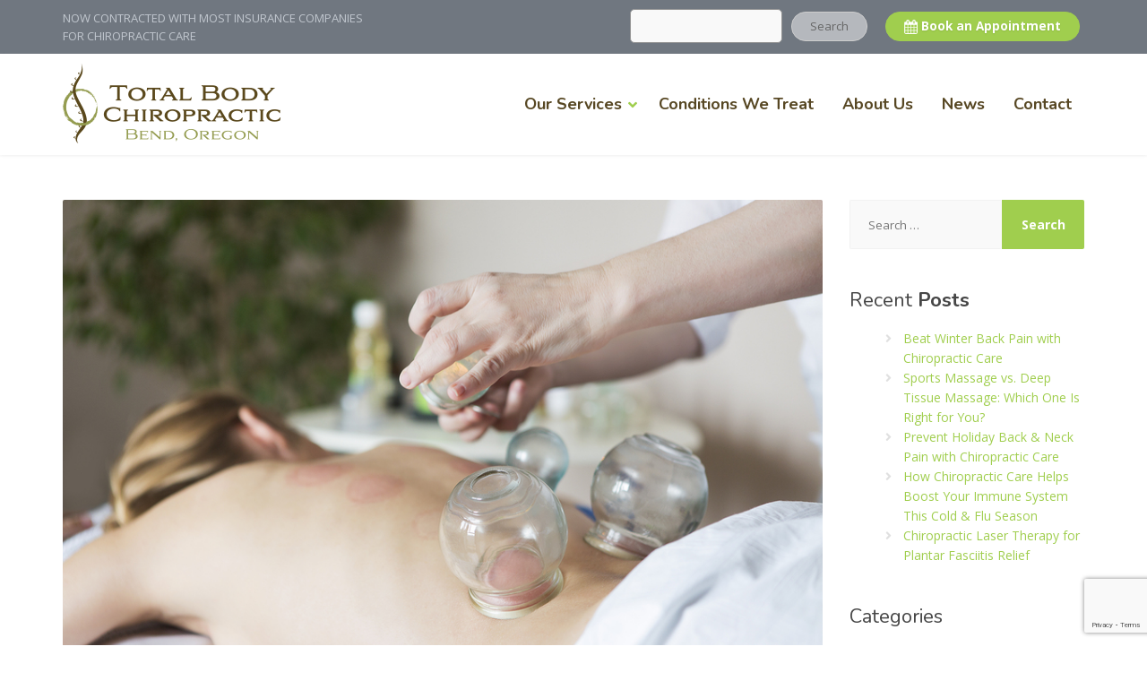

--- FILE ---
content_type: text/html; charset=UTF-8
request_url: https://bendtotalbodychiropractic.com/chiro-blog/is-cupping-therapy-right-for-you/
body_size: 14906
content:
<!DOCTYPE html>
<html lang="en-US">
<head>
<meta charset="UTF-8">
<meta name="viewport" content="width=device-width, initial-scale=1">
<link rel="pingback" href="https://bendtotalbodychiropractic.com/xmlrpc.php">

<meta name='robots' content='index, follow, max-image-preview:large, max-snippet:-1, max-video-preview:-1' />
	<style>img:is([sizes="auto" i], [sizes^="auto," i]) { contain-intrinsic-size: 3000px 1500px }</style>
	
	<!-- This site is optimized with the Yoast SEO plugin v26.0 - https://yoast.com/wordpress/plugins/seo/ -->
	<title>Cupping - Chinese Medicine - Cupping Therapy- Myofascial</title>
	<meta name="description" content="Cupping Therapy is a form of Chinese medicine that has been practiced for hundreds of years. This ancient practice helps loosen tight muscles and provides overall relaxation." />
	<link rel="canonical" href="https://bendtotalbodychiropractic.com/chiro-blog/is-cupping-therapy-right-for-you/" />
	<meta property="og:locale" content="en_US" />
	<meta property="og:type" content="article" />
	<meta property="og:title" content="Cupping - Chinese Medicine - Cupping Therapy- Myofascial" />
	<meta property="og:description" content="Cupping Therapy is a form of Chinese medicine that has been practiced for hundreds of years. This ancient practice helps loosen tight muscles and provides overall relaxation." />
	<meta property="og:url" content="https://bendtotalbodychiropractic.com/chiro-blog/is-cupping-therapy-right-for-you/" />
	<meta property="og:site_name" content="Bend Total Body Chiropractic" />
	<meta property="article:published_time" content="2018-09-27T16:33:00+00:00" />
	<meta property="og:image" content="https://bendtotalbodychiropractic.com/wp-content/uploads/2018/09/Total-Body-Sept-Blog-Pic-2.jpg" />
	<meta property="og:image:width" content="900" />
	<meta property="og:image:height" content="600" />
	<meta property="og:image:type" content="image/jpeg" />
	<meta name="author" content="Bend Total Body Chiropractic" />
	<meta name="twitter:card" content="summary_large_image" />
	<meta name="twitter:label1" content="Written by" />
	<meta name="twitter:data1" content="Bend Total Body Chiropractic" />
	<meta name="twitter:label2" content="Est. reading time" />
	<meta name="twitter:data2" content="3 minutes" />
	<script type="application/ld+json" class="yoast-schema-graph">{"@context":"https://schema.org","@graph":[{"@type":"WebPage","@id":"https://bendtotalbodychiropractic.com/chiro-blog/is-cupping-therapy-right-for-you/","url":"https://bendtotalbodychiropractic.com/chiro-blog/is-cupping-therapy-right-for-you/","name":"Cupping - Chinese Medicine - Cupping Therapy- Myofascial","isPartOf":{"@id":"https://bendtotalbodychiropractic.com/#website"},"primaryImageOfPage":{"@id":"https://bendtotalbodychiropractic.com/chiro-blog/is-cupping-therapy-right-for-you/#primaryimage"},"image":{"@id":"https://bendtotalbodychiropractic.com/chiro-blog/is-cupping-therapy-right-for-you/#primaryimage"},"thumbnailUrl":"https://bendtotalbodychiropractic.com/wp-content/uploads/2018/09/Total-Body-Sept-Blog-Pic-2.jpg","datePublished":"2018-09-27T16:33:00+00:00","author":{"@id":"https://bendtotalbodychiropractic.com/#/schema/person/3e552527a3f0ff40c0067d0bc465c875"},"description":"Cupping Therapy is a form of Chinese medicine that has been practiced for hundreds of years. This ancient practice helps loosen tight muscles and provides overall relaxation.","breadcrumb":{"@id":"https://bendtotalbodychiropractic.com/chiro-blog/is-cupping-therapy-right-for-you/#breadcrumb"},"inLanguage":"en-US","potentialAction":[{"@type":"ReadAction","target":["https://bendtotalbodychiropractic.com/chiro-blog/is-cupping-therapy-right-for-you/"]}]},{"@type":"ImageObject","inLanguage":"en-US","@id":"https://bendtotalbodychiropractic.com/chiro-blog/is-cupping-therapy-right-for-you/#primaryimage","url":"https://bendtotalbodychiropractic.com/wp-content/uploads/2018/09/Total-Body-Sept-Blog-Pic-2.jpg","contentUrl":"https://bendtotalbodychiropractic.com/wp-content/uploads/2018/09/Total-Body-Sept-Blog-Pic-2.jpg","width":900,"height":600,"caption":"Young woman getting treatment at medical clinic. Fire cupping cups on back of female patient in Acupuncture therapy"},{"@type":"BreadcrumbList","@id":"https://bendtotalbodychiropractic.com/chiro-blog/is-cupping-therapy-right-for-you/#breadcrumb","itemListElement":[{"@type":"ListItem","position":1,"name":"Total Body Chiropractic Blog","item":"https://bendtotalbodychiropractic.com/chiro-blog/"},{"@type":"ListItem","position":2,"name":"Is Cupping Therapy Right for You?"}]},{"@type":"WebSite","@id":"https://bendtotalbodychiropractic.com/#website","url":"https://bendtotalbodychiropractic.com/","name":"Bend Total Body Chiropractic","description":"NOW CONTRACTED WITH MOST INSURANCE COMPANIES FOR CHIROPRACTIC CARE","potentialAction":[{"@type":"SearchAction","target":{"@type":"EntryPoint","urlTemplate":"https://bendtotalbodychiropractic.com/?s={search_term_string}"},"query-input":{"@type":"PropertyValueSpecification","valueRequired":true,"valueName":"search_term_string"}}],"inLanguage":"en-US"},{"@type":"Person","@id":"https://bendtotalbodychiropractic.com/#/schema/person/3e552527a3f0ff40c0067d0bc465c875","name":"Bend Total Body Chiropractic","sameAs":["https://bendtotalbodychiropractic.com"]}]}</script>
	<!-- / Yoast SEO plugin. -->


<link rel='dns-prefetch' href='//fonts.googleapis.com' />
<link rel="alternate" type="application/rss+xml" title="Bend Total Body Chiropractic &raquo; Feed" href="https://bendtotalbodychiropractic.com/feed/" />
<link rel="alternate" type="application/rss+xml" title="Bend Total Body Chiropractic &raquo; Comments Feed" href="https://bendtotalbodychiropractic.com/comments/feed/" />
<link rel='stylesheet' id='wp-block-library-css' href='https://bendtotalbodychiropractic.com/wp-includes/css/dist/block-library/style.min.css?ver=6.8.3' type='text/css' media='all' />
<style id='wp-block-library-theme-inline-css' type='text/css'>
.wp-block-audio :where(figcaption){color:#555;font-size:13px;text-align:center}.is-dark-theme .wp-block-audio :where(figcaption){color:#ffffffa6}.wp-block-audio{margin:0 0 1em}.wp-block-code{border:1px solid #ccc;border-radius:4px;font-family:Menlo,Consolas,monaco,monospace;padding:.8em 1em}.wp-block-embed :where(figcaption){color:#555;font-size:13px;text-align:center}.is-dark-theme .wp-block-embed :where(figcaption){color:#ffffffa6}.wp-block-embed{margin:0 0 1em}.blocks-gallery-caption{color:#555;font-size:13px;text-align:center}.is-dark-theme .blocks-gallery-caption{color:#ffffffa6}:root :where(.wp-block-image figcaption){color:#555;font-size:13px;text-align:center}.is-dark-theme :root :where(.wp-block-image figcaption){color:#ffffffa6}.wp-block-image{margin:0 0 1em}.wp-block-pullquote{border-bottom:4px solid;border-top:4px solid;color:currentColor;margin-bottom:1.75em}.wp-block-pullquote cite,.wp-block-pullquote footer,.wp-block-pullquote__citation{color:currentColor;font-size:.8125em;font-style:normal;text-transform:uppercase}.wp-block-quote{border-left:.25em solid;margin:0 0 1.75em;padding-left:1em}.wp-block-quote cite,.wp-block-quote footer{color:currentColor;font-size:.8125em;font-style:normal;position:relative}.wp-block-quote:where(.has-text-align-right){border-left:none;border-right:.25em solid;padding-left:0;padding-right:1em}.wp-block-quote:where(.has-text-align-center){border:none;padding-left:0}.wp-block-quote.is-large,.wp-block-quote.is-style-large,.wp-block-quote:where(.is-style-plain){border:none}.wp-block-search .wp-block-search__label{font-weight:700}.wp-block-search__button{border:1px solid #ccc;padding:.375em .625em}:where(.wp-block-group.has-background){padding:1.25em 2.375em}.wp-block-separator.has-css-opacity{opacity:.4}.wp-block-separator{border:none;border-bottom:2px solid;margin-left:auto;margin-right:auto}.wp-block-separator.has-alpha-channel-opacity{opacity:1}.wp-block-separator:not(.is-style-wide):not(.is-style-dots){width:100px}.wp-block-separator.has-background:not(.is-style-dots){border-bottom:none;height:1px}.wp-block-separator.has-background:not(.is-style-wide):not(.is-style-dots){height:2px}.wp-block-table{margin:0 0 1em}.wp-block-table td,.wp-block-table th{word-break:normal}.wp-block-table :where(figcaption){color:#555;font-size:13px;text-align:center}.is-dark-theme .wp-block-table :where(figcaption){color:#ffffffa6}.wp-block-video :where(figcaption){color:#555;font-size:13px;text-align:center}.is-dark-theme .wp-block-video :where(figcaption){color:#ffffffa6}.wp-block-video{margin:0 0 1em}:root :where(.wp-block-template-part.has-background){margin-bottom:0;margin-top:0;padding:1.25em 2.375em}
</style>
<style id='classic-theme-styles-inline-css' type='text/css'>
/*! This file is auto-generated */
.wp-block-button__link{color:#fff;background-color:#32373c;border-radius:9999px;box-shadow:none;text-decoration:none;padding:calc(.667em + 2px) calc(1.333em + 2px);font-size:1.125em}.wp-block-file__button{background:#32373c;color:#fff;text-decoration:none}
</style>
<style id='global-styles-inline-css' type='text/css'>
:root{--wp--preset--aspect-ratio--square: 1;--wp--preset--aspect-ratio--4-3: 4/3;--wp--preset--aspect-ratio--3-4: 3/4;--wp--preset--aspect-ratio--3-2: 3/2;--wp--preset--aspect-ratio--2-3: 2/3;--wp--preset--aspect-ratio--16-9: 16/9;--wp--preset--aspect-ratio--9-16: 9/16;--wp--preset--color--black: #000000;--wp--preset--color--cyan-bluish-gray: #abb8c3;--wp--preset--color--white: #ffffff;--wp--preset--color--pale-pink: #f78da7;--wp--preset--color--vivid-red: #cf2e2e;--wp--preset--color--luminous-vivid-orange: #ff6900;--wp--preset--color--luminous-vivid-amber: #fcb900;--wp--preset--color--light-green-cyan: #7bdcb5;--wp--preset--color--vivid-green-cyan: #00d084;--wp--preset--color--pale-cyan-blue: #8ed1fc;--wp--preset--color--vivid-cyan-blue: #0693e3;--wp--preset--color--vivid-purple: #9b51e0;--wp--preset--color--theme-blue: #56afd5;--wp--preset--color--theme-purple: #9A65A5;--wp--preset--color--theme-text-color: #999999;--wp--preset--gradient--vivid-cyan-blue-to-vivid-purple: linear-gradient(135deg,rgba(6,147,227,1) 0%,rgb(155,81,224) 100%);--wp--preset--gradient--light-green-cyan-to-vivid-green-cyan: linear-gradient(135deg,rgb(122,220,180) 0%,rgb(0,208,130) 100%);--wp--preset--gradient--luminous-vivid-amber-to-luminous-vivid-orange: linear-gradient(135deg,rgba(252,185,0,1) 0%,rgba(255,105,0,1) 100%);--wp--preset--gradient--luminous-vivid-orange-to-vivid-red: linear-gradient(135deg,rgba(255,105,0,1) 0%,rgb(207,46,46) 100%);--wp--preset--gradient--very-light-gray-to-cyan-bluish-gray: linear-gradient(135deg,rgb(238,238,238) 0%,rgb(169,184,195) 100%);--wp--preset--gradient--cool-to-warm-spectrum: linear-gradient(135deg,rgb(74,234,220) 0%,rgb(151,120,209) 20%,rgb(207,42,186) 40%,rgb(238,44,130) 60%,rgb(251,105,98) 80%,rgb(254,248,76) 100%);--wp--preset--gradient--blush-light-purple: linear-gradient(135deg,rgb(255,206,236) 0%,rgb(152,150,240) 100%);--wp--preset--gradient--blush-bordeaux: linear-gradient(135deg,rgb(254,205,165) 0%,rgb(254,45,45) 50%,rgb(107,0,62) 100%);--wp--preset--gradient--luminous-dusk: linear-gradient(135deg,rgb(255,203,112) 0%,rgb(199,81,192) 50%,rgb(65,88,208) 100%);--wp--preset--gradient--pale-ocean: linear-gradient(135deg,rgb(255,245,203) 0%,rgb(182,227,212) 50%,rgb(51,167,181) 100%);--wp--preset--gradient--electric-grass: linear-gradient(135deg,rgb(202,248,128) 0%,rgb(113,206,126) 100%);--wp--preset--gradient--midnight: linear-gradient(135deg,rgb(2,3,129) 0%,rgb(40,116,252) 100%);--wp--preset--font-size--small: 13px;--wp--preset--font-size--medium: 20px;--wp--preset--font-size--large: 36px;--wp--preset--font-size--x-large: 42px;--wp--preset--spacing--20: 0.44rem;--wp--preset--spacing--30: 0.67rem;--wp--preset--spacing--40: 1rem;--wp--preset--spacing--50: 1.5rem;--wp--preset--spacing--60: 2.25rem;--wp--preset--spacing--70: 3.38rem;--wp--preset--spacing--80: 5.06rem;--wp--preset--shadow--natural: 6px 6px 9px rgba(0, 0, 0, 0.2);--wp--preset--shadow--deep: 12px 12px 50px rgba(0, 0, 0, 0.4);--wp--preset--shadow--sharp: 6px 6px 0px rgba(0, 0, 0, 0.2);--wp--preset--shadow--outlined: 6px 6px 0px -3px rgba(255, 255, 255, 1), 6px 6px rgba(0, 0, 0, 1);--wp--preset--shadow--crisp: 6px 6px 0px rgba(0, 0, 0, 1);}:where(.is-layout-flex){gap: 0.5em;}:where(.is-layout-grid){gap: 0.5em;}body .is-layout-flex{display: flex;}.is-layout-flex{flex-wrap: wrap;align-items: center;}.is-layout-flex > :is(*, div){margin: 0;}body .is-layout-grid{display: grid;}.is-layout-grid > :is(*, div){margin: 0;}:where(.wp-block-columns.is-layout-flex){gap: 2em;}:where(.wp-block-columns.is-layout-grid){gap: 2em;}:where(.wp-block-post-template.is-layout-flex){gap: 1.25em;}:where(.wp-block-post-template.is-layout-grid){gap: 1.25em;}.has-black-color{color: var(--wp--preset--color--black) !important;}.has-cyan-bluish-gray-color{color: var(--wp--preset--color--cyan-bluish-gray) !important;}.has-white-color{color: var(--wp--preset--color--white) !important;}.has-pale-pink-color{color: var(--wp--preset--color--pale-pink) !important;}.has-vivid-red-color{color: var(--wp--preset--color--vivid-red) !important;}.has-luminous-vivid-orange-color{color: var(--wp--preset--color--luminous-vivid-orange) !important;}.has-luminous-vivid-amber-color{color: var(--wp--preset--color--luminous-vivid-amber) !important;}.has-light-green-cyan-color{color: var(--wp--preset--color--light-green-cyan) !important;}.has-vivid-green-cyan-color{color: var(--wp--preset--color--vivid-green-cyan) !important;}.has-pale-cyan-blue-color{color: var(--wp--preset--color--pale-cyan-blue) !important;}.has-vivid-cyan-blue-color{color: var(--wp--preset--color--vivid-cyan-blue) !important;}.has-vivid-purple-color{color: var(--wp--preset--color--vivid-purple) !important;}.has-black-background-color{background-color: var(--wp--preset--color--black) !important;}.has-cyan-bluish-gray-background-color{background-color: var(--wp--preset--color--cyan-bluish-gray) !important;}.has-white-background-color{background-color: var(--wp--preset--color--white) !important;}.has-pale-pink-background-color{background-color: var(--wp--preset--color--pale-pink) !important;}.has-vivid-red-background-color{background-color: var(--wp--preset--color--vivid-red) !important;}.has-luminous-vivid-orange-background-color{background-color: var(--wp--preset--color--luminous-vivid-orange) !important;}.has-luminous-vivid-amber-background-color{background-color: var(--wp--preset--color--luminous-vivid-amber) !important;}.has-light-green-cyan-background-color{background-color: var(--wp--preset--color--light-green-cyan) !important;}.has-vivid-green-cyan-background-color{background-color: var(--wp--preset--color--vivid-green-cyan) !important;}.has-pale-cyan-blue-background-color{background-color: var(--wp--preset--color--pale-cyan-blue) !important;}.has-vivid-cyan-blue-background-color{background-color: var(--wp--preset--color--vivid-cyan-blue) !important;}.has-vivid-purple-background-color{background-color: var(--wp--preset--color--vivid-purple) !important;}.has-black-border-color{border-color: var(--wp--preset--color--black) !important;}.has-cyan-bluish-gray-border-color{border-color: var(--wp--preset--color--cyan-bluish-gray) !important;}.has-white-border-color{border-color: var(--wp--preset--color--white) !important;}.has-pale-pink-border-color{border-color: var(--wp--preset--color--pale-pink) !important;}.has-vivid-red-border-color{border-color: var(--wp--preset--color--vivid-red) !important;}.has-luminous-vivid-orange-border-color{border-color: var(--wp--preset--color--luminous-vivid-orange) !important;}.has-luminous-vivid-amber-border-color{border-color: var(--wp--preset--color--luminous-vivid-amber) !important;}.has-light-green-cyan-border-color{border-color: var(--wp--preset--color--light-green-cyan) !important;}.has-vivid-green-cyan-border-color{border-color: var(--wp--preset--color--vivid-green-cyan) !important;}.has-pale-cyan-blue-border-color{border-color: var(--wp--preset--color--pale-cyan-blue) !important;}.has-vivid-cyan-blue-border-color{border-color: var(--wp--preset--color--vivid-cyan-blue) !important;}.has-vivid-purple-border-color{border-color: var(--wp--preset--color--vivid-purple) !important;}.has-vivid-cyan-blue-to-vivid-purple-gradient-background{background: var(--wp--preset--gradient--vivid-cyan-blue-to-vivid-purple) !important;}.has-light-green-cyan-to-vivid-green-cyan-gradient-background{background: var(--wp--preset--gradient--light-green-cyan-to-vivid-green-cyan) !important;}.has-luminous-vivid-amber-to-luminous-vivid-orange-gradient-background{background: var(--wp--preset--gradient--luminous-vivid-amber-to-luminous-vivid-orange) !important;}.has-luminous-vivid-orange-to-vivid-red-gradient-background{background: var(--wp--preset--gradient--luminous-vivid-orange-to-vivid-red) !important;}.has-very-light-gray-to-cyan-bluish-gray-gradient-background{background: var(--wp--preset--gradient--very-light-gray-to-cyan-bluish-gray) !important;}.has-cool-to-warm-spectrum-gradient-background{background: var(--wp--preset--gradient--cool-to-warm-spectrum) !important;}.has-blush-light-purple-gradient-background{background: var(--wp--preset--gradient--blush-light-purple) !important;}.has-blush-bordeaux-gradient-background{background: var(--wp--preset--gradient--blush-bordeaux) !important;}.has-luminous-dusk-gradient-background{background: var(--wp--preset--gradient--luminous-dusk) !important;}.has-pale-ocean-gradient-background{background: var(--wp--preset--gradient--pale-ocean) !important;}.has-electric-grass-gradient-background{background: var(--wp--preset--gradient--electric-grass) !important;}.has-midnight-gradient-background{background: var(--wp--preset--gradient--midnight) !important;}.has-small-font-size{font-size: var(--wp--preset--font-size--small) !important;}.has-medium-font-size{font-size: var(--wp--preset--font-size--medium) !important;}.has-large-font-size{font-size: var(--wp--preset--font-size--large) !important;}.has-x-large-font-size{font-size: var(--wp--preset--font-size--x-large) !important;}
:where(.wp-block-post-template.is-layout-flex){gap: 1.25em;}:where(.wp-block-post-template.is-layout-grid){gap: 1.25em;}
:where(.wp-block-columns.is-layout-flex){gap: 2em;}:where(.wp-block-columns.is-layout-grid){gap: 2em;}
:root :where(.wp-block-pullquote){font-size: 1.5em;line-height: 1.6;}
</style>
<link rel='stylesheet' id='contact-form-7-css' href='https://bendtotalbodychiropractic.com/wp-content/plugins/contact-form-7/includes/css/styles.css?ver=6.1.2' type='text/css' media='all' />
<link rel='stylesheet' id='wpsm_ac-font-awesome-front-css' href='https://bendtotalbodychiropractic.com/wp-content/plugins/responsive-accordion-and-collapse/css/font-awesome/css/font-awesome.min.css?ver=6.8.3' type='text/css' media='all' />
<link rel='stylesheet' id='wpsm_ac_bootstrap-front-css' href='https://bendtotalbodychiropractic.com/wp-content/plugins/responsive-accordion-and-collapse/css/bootstrap-front.css?ver=6.8.3' type='text/css' media='all' />
<link rel='stylesheet' id='bootstrap-css' href='https://bendtotalbodychiropractic.com/wp-content/themes/physio-qt/assets/css/bootstrap.css?ver=1' type='text/css' media='all' />
<link rel='stylesheet' id='physio-qt-style-css' href='https://bendtotalbodychiropractic.com/wp-content/themes/physio-qt/style.css?ver=2.5.1' type='text/css' media='all' />
<link rel='stylesheet' id='child-style-css' href='https://bendtotalbodychiropractic.com/wp-content/themes/physio-qt-child/style.css?ver=1.0.0' type='text/css' media='all' />
<link rel='stylesheet' id='physio-qt-fonts-css' href='//fonts.googleapis.com/css?family=Open+Sans%3A400%2C700%7CNunito%3A400%2C700&#038;subset=latin%2Clatin-ext' type='text/css' media='all' />
<link rel='stylesheet' id='font-awesome-css' href='https://bendtotalbodychiropractic.com/wp-content/themes/physio-qt/assets/icons/fontawesome/css/all.min.css?ver=1' type='text/css' media='all' />
<link rel='stylesheet' id='fancybox-css' href='https://bendtotalbodychiropractic.com/wp-content/plugins/easy-fancybox/fancybox/1.5.4/jquery.fancybox.min.css?ver=6.8.3' type='text/css' media='screen' />
<style id='fancybox-inline-css' type='text/css'>
#fancybox-outer{background:#ffffff}#fancybox-content{background:#ffffff;border-color:#ffffff;color:#000000;}#fancybox-title,#fancybox-title-float-main{color:#fff}
</style>
<script type="text/javascript" src="https://bendtotalbodychiropractic.com/wp-includes/js/jquery/jquery.min.js?ver=3.7.1" id="jquery-core-js"></script>
<script type="text/javascript" src="https://bendtotalbodychiropractic.com/wp-includes/js/jquery/jquery-migrate.min.js?ver=3.4.1" id="jquery-migrate-js"></script>
<link rel="https://api.w.org/" href="https://bendtotalbodychiropractic.com/wp-json/" /><link rel="alternate" title="JSON" type="application/json" href="https://bendtotalbodychiropractic.com/wp-json/wp/v2/posts/881" /><link rel="EditURI" type="application/rsd+xml" title="RSD" href="https://bendtotalbodychiropractic.com/xmlrpc.php?rsd" />
<link rel='shortlink' href='https://bendtotalbodychiropractic.com/?p=881' />
<link rel="alternate" title="oEmbed (JSON)" type="application/json+oembed" href="https://bendtotalbodychiropractic.com/wp-json/oembed/1.0/embed?url=https%3A%2F%2Fbendtotalbodychiropractic.com%2Fchiro-blog%2Fis-cupping-therapy-right-for-you%2F" />
<link rel="alternate" title="oEmbed (XML)" type="text/xml+oembed" href="https://bendtotalbodychiropractic.com/wp-json/oembed/1.0/embed?url=https%3A%2F%2Fbendtotalbodychiropractic.com%2Fchiro-blog%2Fis-cupping-therapy-right-for-you%2F&#038;format=xml" />

		<!-- GA Google Analytics @ https://m0n.co/ga -->
		<script>
			(function(i,s,o,g,r,a,m){i['GoogleAnalyticsObject']=r;i[r]=i[r]||function(){
			(i[r].q=i[r].q||[]).push(arguments)},i[r].l=1*new Date();a=s.createElement(o),
			m=s.getElementsByTagName(o)[0];a.async=1;a.src=g;m.parentNode.insertBefore(a,m)
			})(window,document,'script','https://www.google-analytics.com/analytics.js','ga');
			ga('create', 'UA-100982506-1', 'auto');
			ga('send', 'pageview');
		</script>

	<!--  Clickcease.com tracking-->
<script type='text/javascript'>var script = document.createElement('script');
script.async = true; script.type = 'text/javascript';
var target = 'https://www.clickcease.com/monitor/stat.js';
script.src = target;var elem = document.head;elem.appendChild(script);
</script>
<noscript>
<a href='https://www.clickcease.com' rel='nofollow'><img src='https://monitor.clickcease.com/stats/stats.aspx' alt='ClickCease'/></a>
</noscript>
<!--  Clickcease.com tracking-->

<!-- Google Tag Manager -->
<script>(function(w,d,s,l,i){w[l]=w[l]||[];w[l].push({'gtm.start':
new Date().getTime(),event:'gtm.js'});var f=d.getElementsByTagName(s)[0],
j=d.createElement(s),dl=l!='dataLayer'?'&l='+l:'';j.async=true;j.src=
'https://www.googletagmanager.com/gtm.js?id='+i+dl;f.parentNode.insertBefore(j,f);
})(window,document,'script','dataLayer','GTM-W7GPW9C');</script>
<!-- End Google Tag Manager -->

<!-- Global site tag (gtag.js) - Google Analytics -->
<script async src="https://www.googletagmanager.com/gtag/js?id=G-3SKDS68D7P"></script>
<script>
  window.dataLayer = window.dataLayer || [];
  function gtag(){dataLayer.push(arguments);}
  gtag('js', new Date());

  gtag('config', 'G-3SKDS68D7P');
</script>
<style id="physio-inline-customizer-css" type="text/css">body,button,input,select,textarea,.btn,.main-navigation .sub-menu li a,.jumbotron .jumbotron-caption .caption-small-heading,.page-header--subtitle,.featured-page .featured-page--image .featured-page--overlay .overlay--center span,.brochure span,.news-posts-block .widget-title a,.panel-group .panel .panel-heading .panel-title a {font-family: 'Open Sans';}body {font-size: 14px;}h1,h2,h3,h4,h5,h6,.main-navigation > li > a,.brochure,.testimonials .testimonial--author,.call-to-action .call-to-action--content .call-to-action--title,.counter .counter--text .counter--number {font-family: 'Nunito';}.header .header-topbar {background: #707780;}.header .header-topbar,.header .header-topbar .header-topbar-sidebar .icon-box--title {color: #C1C7CE;}.header .header-topbar a,.header .header-topbar .header-topbar-sidebar a.icon-box .icon-box--title {color: #C1C7CE;}.header .header-topbar a:hover,.header-topbar-sidebar .menu > li:hover > a,.header .header-topbar .header-topbar-sidebar a.icon-box:hover .icon-box--title {color: #ffffff;}.header-topbar-sidebar .menu .sub-menu > li > a {color: #ffffff;background: #56afd5;}.header-topbar-sidebar .menu .sub-menu:after {border-bottom-color: #56afd5;}.header-wrapper {background-color: #ffffff;}.header-widgets {color: #838383;background: #ffffff;}.header-widgets .icon-box--title {color: #838383;}.header-widgets .icon-box--icon i,.header-widgets .icon-box--description,.header-widgets .social-icons a {color: #bfbfbf;}.header-widgets .icon-box:hover .icon-box--icon i,.header-widgets .social-icons a:hover {color: #a1a1a1;}@media(min-width: 992px) {.header-wrapper {background-color: #ffffff;}.header-widgets {background: rgba(255,255,255,0.8);}}.header .header-wrapper .featured-button a {color: #ffffff;background: #A175AA;}.header .header-wrapper .featured-button a:hover {background: #9c70a5;}@media (max-width: 992px) {.navbar-toggle,.navbar-toggle:hover {background-color: #a0ce4e;}.navbar-toggle .icon-bar {background-color: #fff;}.main-navigation .nav-toggle-mobile-submenu {color: #fff;background-color: transparent;}.main-navigation > li.nav-toggle-dropdown .nav-toggle-mobile-submenu {background-color: #935c9e;}.main-navigation > li > a {color: #ffffff;background: #9A65A5;}.main-navigation > li.current-menu-item > a,.main-navigation > li.current_page_parent a {color: #ffffff;}.main-navigation .sub-menu > li > a {color: #ffffff;background: #935c9e;}.main-navigation .sub-menu > li.current-menu-item > a {color: #ffffff;}}@media (min-width: 992px) {.main-navigation > li > a {color: #574723;background: none;}.main-navigation > li.current-menu-item > a,.main-navigation > li.current-menu-ancestor > a,.main-navigation > li.menu-item-has-children::after {color: #a0ce4e;}.main-navigation > li:hover > a,.main-navigation > li.current-menu-item:hover > a,.main-navigation > li.menu-item-has-children:hover::after {color: #a0ce4e;}.main-navigation .sub-menu > li > a {color: #ffffff;background-color: #a0ce4e;}.main-navigation .sub-menu > li:hover > a {color: #ffffff;border-top-color: #96c444;background-color: #96c444;}}.page-header {text-align: left;background-color: #F5F8FB;}.page-header--title {color: #464646;}.page-header--subtitle {color: #999999;}.breadcrumbs {background: #ffffff;}.breadcrumbs a,.breadcrumbs a:hover {color: #cccccc;}.breadcrumbs span>span,.breadcrumbs .last {color: #9A65A5;}.widget-title {color: #464646;}.content-area span.normal {font-weight: normal;}body .layout-boxed { background: #ffffff;}body,.content-area .icon-box--description,.has-theme-text-color-color {color: #999999;}.has-theme-text-color-background-color {background-color: #999999;}a,.jumbotron .jumbotron-caption .caption-small-heading,.featured-page .featured-page--content .featued-page--title:hover a,.news-posts-block .news-post--title a:hover,.content-area .icon-box--icon i,.team-member--name a:hover,.testimonials .testimonial--description,.content-area .opening-hours ul li.today,.has-theme-blue-color {color: #a0ce4e;}a:hover {color: #9bc949;}.search-submit,.content-area .icon-box:hover .icon-box--icon,.content-area .opening-hours ul li span.label,.team-member--social .overlay--center a:hover,.counter:hover .counter--icon,.has-theme-blue-background-color {background: #a0ce4e;}.search-submit:hover {background: #9bc949;}.team-member--tag,.brochure:hover i,.has-theme-purple-color {color: #574822;}table thead th,.news-posts-block .news-post--date,.testimonials .testimonial-control,.custom-table thead td,.content-area .widget_nav_menu,.hentry--post-thumbnail .meta-data--date,.content-area .featured-box,.panel-group .panel .panel-heading .panel-title a[aria-expanded=true],.featured-page .featured-page--image .featured-page--overlay .overlay--center span:hover,.has-theme-purple-background-color {background: #574822;}.news-posts-block .news-post--date:hover,.testimonials .testimonial-control:hover {background: #52431d;}.client-logos img:hover,.brand-border:hover {border-color: #574822;}.btn.btn-primary,.pagination span.current,.pagination a:hover,body.page .pagination > span:not(.page-links-title),.comments-area .comment-respond .comment-form .form-submit .submit,.wp-block-button:not(.is-style-outline) .wp-block-button__link:not(.has-background) {color: #ffffff;background: #a0ce4e;}.btn.btn-primary:hover,.btn.btn-primary:active:focus,.pagination span.current,.pagination a:hover,.comments-area .comment-respond .comment-form .form-submit .submit:hover,.wp-block-button:not(.is-style-outline) .wp-block-button__link:not(.has-background):hover {background: #a0ce4e;}.footer .footer--top {color: #C1C7CE;background: transparent;}.footer .icon-box--title {color: #fdffff;}.footer .icon-box--icon i,.footer .icon-box--description,.footer .social-icons a,.footer .icon-box:hover .icon-box--icon i,.footer .social-icons a:hover {color: #C1C7CE;}.footer--main-container {background-image: url(https://bendtotalbodychiropractic.com/wp-content/themes/physio-qt/assets/images/footer_pattern.png);}.footer .footer--middle {color: #C1C7CE;background-color: transparent;}.footer .footer--middle .widget_nav_menu ul.menu li > a {color: #C1C7CE;}.footer .footer--middle .widget_nav_menu ul.menu li > a:hover,.footer .footer--middle .widget_nav_menu ul.menu li.current-menu-item > a {color: #ffffff;}.footer .widget-title {color: #ffffff;}.footer .footer--bottom {color: #909BA2;background: #555A5F;}.footer .footer--bottom a {color: #ffffff;}.footer .footer--bottom a:hover {color: #fafafa;}.page-header{text-align: left;}</style><link rel="icon" href="https://bendtotalbodychiropractic.com/wp-content/uploads/2022/10/btbc-logo-22-150x90.png" sizes="32x32" />
<link rel="icon" href="https://bendtotalbodychiropractic.com/wp-content/uploads/2022/10/btbc-logo-22.png" sizes="192x192" />
<link rel="apple-touch-icon" href="https://bendtotalbodychiropractic.com/wp-content/uploads/2022/10/btbc-logo-22.png" />
<meta name="msapplication-TileImage" content="https://bendtotalbodychiropractic.com/wp-content/uploads/2022/10/btbc-logo-22.png" />
		<style type="text/css" id="wp-custom-css">
			.header {
	margin-bottom:0;
}

ul, ol {
	margin-top:15px;
	margin-left:40px;
}

strong, b {
	color:#584822;
}

body.blog #primary, body.single-post #primary {
	margin-top:50px;
}

@media (min-width: 1200px) {
 .header-widgets .widget {
margin-right: 50px;
	}
}

@media (min-width: 992px) {
	body.home .jumbotron { 
		margin-top:100px !important;
	}
}	

body.home .content-area {
	margin-bottom:0;
}

.conditions .sow-image-container img {
	border-radius:20px;
	box-shadow:3px 3px 5px #ccc;
	border:0px solid rgba(160,206,78,0);
	transition:all .25s;
}

.conditions .condition-col:hover .sow-image-container img  {
	border-radius:30px;
	box-shadow:4px 4px 5px #a0ce4e;
	border:2px solid rgba(160,206,78,2);
}

/* 21-11-2025 */
.page-id-6393 ul {
    margin-left: 10px;
    margin-bottom: 10px;
}
.page-id-6393 div#pg-8603-7 h3{
	font-size:18px;
}		</style>
		</head>

<body class="wp-singular post-template-default single single-post postid-881 single-format-standard wp-theme-physio-qt wp-child-theme-physio-qt-child doubletap  font-awesome-5 widget-bar-show widget-bar-overlay sidebar-right group-blog">

<!-- Google Tag Manager (noscript) -->
<noscript><iframe src="https://www.googletagmanager.com/ns.html?id=GTM-W7GPW9C"
height="0" width="0" style="display:none;visibility:hidden"></iframe></noscript>
<!-- End Google Tag Manager (noscript) -->

<div class="layout-boxed">

<header class="header">
	
			<div class="header-topbar">
			<div class="container">
				<div class="row">
					<div class="col-xs-12 col-md-4">
						<div class="header-topbar-sidebar topbar-left">
															<div class="header-description">NOW CONTRACTED WITH MOST INSURANCE COMPANIES FOR CHIROPRACTIC CARE</div>
													</div>
					</div>
					<div class="col-xs-12 col-md-8">
						<div class="header-topbar-sidebar topbar-right">
															<div class="widget widget_block widget_search"><form role="search" method="get" action="https://bendtotalbodychiropractic.com/" class="wp-block-search__button-outside wp-block-search__text-button header-search wp-block-search"    ><label class="wp-block-search__label screen-reader-text" for="wp-block-search__input-1" >Search</label><div class="wp-block-search__inside-wrapper " ><input class="wp-block-search__input" id="wp-block-search__input-1" placeholder="" value="" type="search" name="s" required /><button aria-label="Search" class="wp-block-search__button has-text-color has-background wp-element-button" type="submit"  style="color: #666666;background-color: #ffffff7a">Search</button></div></form></div><div class="widget widget_block"><a href="https://bendtotalbodychiropractic.janeapp.com" target="_blank" class="btn btn-primary btn-topbar"><img decoding="async" width="15" height="16" src="https://assets-jane-usw2-33.janeapp.net/assets/icons/calendar-1ef4600eb186ec3f9c1b3baf4ae52c463c5b5cbd1ea74e9039a5a308d897f743.png">
Book an Appointment</a></div>													</div>
					</div>
			    </div>
			</div>
		</div>
	
	<div class="header-wrapper">
		<div class="container">

						
			<div class="header-logo">
				<a href="https://bendtotalbodychiropractic.com/" title="Bend Total Body Chiropractic">
												<img src="https://bendtotalbodychiropractic.com/wp-content/uploads/2022/10/btbc-logo-22.png" srcset="https://bendtotalbodychiropractic.com/wp-content/uploads/2022/10/btbc-logo-22.png" alt="Bend Total Body Chiropractic">
									</a>
			</div>

			<div class="header-navigation" aria-label="Main Navigation">

				<button type="button" class="navbar-toggle collapsed" data-toggle="collapse" data-target="#navbar" aria-expanded="false" aria-controls="navbar">
					<span class="navbar-toggle-icon">
						<span class="icon-bar"></span>
						<span class="icon-bar"></span>
						<span class="icon-bar"></span>
					</span>
				</button>

				<nav id="navbar" class="collapse navbar-collapse">
					<ul id="menu-main-navigation" class="main-navigation"><li id="menu-item-7502" class="menu-item menu-item-type-post_type menu-item-object-page menu-item-has-children menu-item-7502" aria-haspopup="true" aria-expanded="false" tabindex="0"><a href="https://bendtotalbodychiropractic.com/chiropractic-services/">Our Services</a>
<ul class="sub-menu" role="menu">
	<li id="menu-item-8622" class="menu-item menu-item-type-post_type menu-item-object-page menu-item-8622"><a href="https://bendtotalbodychiropractic.com/chiropractic-services/chiropractor/">Chiropractic</a></li>
	<li id="menu-item-7504" class="menu-item menu-item-type-post_type menu-item-object-page menu-item-7504"><a href="https://bendtotalbodychiropractic.com/chiropractic-services/graston/">Certified Graston Technique Therapy in Bend</a></li>
	<li id="menu-item-7506" class="menu-item menu-item-type-post_type menu-item-object-page menu-item-has-children menu-item-7506" aria-haspopup="true" aria-expanded="false" tabindex="0"><a href="https://bendtotalbodychiropractic.com/chiropractic-services/shockwave-therapy/">Shockwave Therapy</a>
	<ul class="sub-menu" role="menu">
		<li id="menu-item-7874" class="menu-item menu-item-type-post_type menu-item-object-page menu-item-7874"><a href="https://bendtotalbodychiropractic.com/chiropractic-services/shockwave-therapy/shockwave-faq/">Shockwave FAQ</a></li>
	</ul>
</li>
	<li id="menu-item-8241" class="menu-item menu-item-type-post_type menu-item-object-page menu-item-8241"><a href="https://bendtotalbodychiropractic.com/chiropractic-services/spinal-decompression-therapy/">Spinal Decompression Therapy</a></li>
	<li id="menu-item-8529" class="menu-item menu-item-type-post_type menu-item-object-page menu-item-8529"><a href="https://bendtotalbodychiropractic.com/chiropractic-services/laser-therapy/">Laser Therapy</a></li>
	<li id="menu-item-8494" class="menu-item menu-item-type-post_type menu-item-object-page menu-item-has-children menu-item-8494" aria-haspopup="true" aria-expanded="false" tabindex="0"><a href="https://bendtotalbodychiropractic.com/chiropractic-services/massage-therapy/">Massage Therapy</a>
	<ul class="sub-menu" role="menu">
		<li id="menu-item-8583" class="menu-item menu-item-type-post_type menu-item-object-page menu-item-8583"><a href="https://bendtotalbodychiropractic.com/chiropractic-services/massage-therapy/ashiatsu-massage/">Ashiatsu Massage</a></li>
		<li id="menu-item-8497" class="menu-item menu-item-type-post_type menu-item-object-page menu-item-8497"><a href="https://bendtotalbodychiropractic.com/chiropractic-services/massage-therapy/cupping-therapy/">Cupping Therapy</a></li>
		<li id="menu-item-8498" class="menu-item menu-item-type-post_type menu-item-object-page menu-item-8498"><a href="https://bendtotalbodychiropractic.com/chiropractic-services/massage-therapy/deep-tissue-massage/">Deep Tissue Massage</a></li>
		<li id="menu-item-8499" class="menu-item menu-item-type-post_type menu-item-object-page menu-item-8499"><a href="https://bendtotalbodychiropractic.com/chiropractic-services/massage-therapy/energy-medicine-massage/">Energy Medicine Massage</a></li>
		<li id="menu-item-8501" class="menu-item menu-item-type-post_type menu-item-object-page menu-item-8501"><a href="https://bendtotalbodychiropractic.com/chiropractic-services/massage-therapy/gua-sha/">Gua-sha</a></li>
		<li id="menu-item-8506" class="menu-item menu-item-type-post_type menu-item-object-page menu-item-8506"><a href="https://bendtotalbodychiropractic.com/chiropractic-services/massage-therapy/myofascial-release/">Myofascial Release</a></li>
		<li id="menu-item-8503" class="menu-item menu-item-type-post_type menu-item-object-page menu-item-8503"><a href="https://bendtotalbodychiropractic.com/chiropractic-services/massage-therapy/sports-massage/">Sports Massage</a></li>
		<li id="menu-item-8504" class="menu-item menu-item-type-post_type menu-item-object-page menu-item-8504"><a href="https://bendtotalbodychiropractic.com/chiropractic-services/massage-therapy/swedish-massage/">Swedish Massage</a></li>
		<li id="menu-item-8505" class="menu-item menu-item-type-post_type menu-item-object-page menu-item-8505"><a href="https://bendtotalbodychiropractic.com/chiropractic-services/massage-therapy/trigger-point-therapy/">Trigger Point Therapy</a></li>
	</ul>
</li>
</ul>
</li>
<li id="menu-item-7746" class="menu-item menu-item-type-post_type menu-item-object-page menu-item-7746"><a href="https://bendtotalbodychiropractic.com/pain-injury-conditions/">Conditions We Treat</a></li>
<li id="menu-item-7496" class="menu-item menu-item-type-post_type menu-item-object-page menu-item-7496"><a href="https://bendtotalbodychiropractic.com/chiropractors/">About Us</a></li>
<li id="menu-item-7510" class="menu-item menu-item-type-post_type menu-item-object-page current_page_parent menu-item-7510"><a href="https://bendtotalbodychiropractic.com/chiro-blog/">News</a></li>
<li id="menu-item-7511" class="menu-item menu-item-type-post_type menu-item-object-page menu-item-7511"><a href="https://bendtotalbodychiropractic.com/contact-us/">Contact</a></li>
</ul>				</nav>

				
			</div>
		</div>
	</div>

	
	</header>

<div id="primary" class="content-area">
	<div class="container">
		<div class="row">
				
			<main id="main" class="content col-xs-12 col-md-9">

				
				
					
<article id="post-881" class="clearfix post-881 post type-post status-publish format-standard has-post-thumbnail hentry category-health">
			<div class="hentry--post-thumbnail">
			<a href="https://bendtotalbodychiropractic.com/chiro-blog/is-cupping-therapy-right-for-you/" class="hentry--thumbnail">
				<img width="900" height="600" src="https://bendtotalbodychiropractic.com/wp-content/uploads/2018/09/Total-Body-Sept-Blog-Pic-2.jpg" class="img-responsive wp-post-image" alt="" decoding="async" fetchpriority="high" srcset="https://bendtotalbodychiropractic.com/wp-content/uploads/2018/09/Total-Body-Sept-Blog-Pic-2.jpg 900w, https://bendtotalbodychiropractic.com/wp-content/uploads/2018/09/Total-Body-Sept-Blog-Pic-2-300x200.jpg 300w, https://bendtotalbodychiropractic.com/wp-content/uploads/2018/09/Total-Body-Sept-Blog-Pic-2-768x512.jpg 768w, https://bendtotalbodychiropractic.com/wp-content/uploads/2018/09/Total-Body-Sept-Blog-Pic-2-360x240.jpg 360w, https://bendtotalbodychiropractic.com/wp-content/uploads/2018/09/Total-Body-Sept-Blog-Pic-2-850x567.jpg 850w, https://bendtotalbodychiropractic.com/wp-content/uploads/2018/09/Total-Body-Sept-Blog-Pic-2-272x182.jpg 272w" sizes="(max-width: 900px) 100vw, 900px" />			</a>
		</div>
	
	<div class="hentry--content">
					<div class="hentry--meta-data">
				<span class="vcard author meta--author"><span class="fn">
					By  Bend Total Body Chiropractic				</span></span>
				<span class="meta--seperator"></span>
				<span class="post-date updated meta-data--date">
					<time datetime="2018-09-27T09:33:00-07:00">September 27, 2018</time>
				</span>
													<span class="meta--seperator"></span>
					<span class="meta--categories"> <a href="https://bendtotalbodychiropractic.com/chiro-blog/category/health/" rel="category tag">General Health</a></span>
											</div>
		
		<h1 class="entry-title hentry--title">Is Cupping Therapy Right for You?</h1>		<p>Cupping Therapy is an ancient Chinese medicine practice that acts as a myofascial release. It isn’t the same as regular <a href="https://bendtotalbodychiropractic.com/chiropractic-and-massage/massage-therapy/">massage</a> because it focuses more on pressing and compression. The skin is essentially lifted by glass cups, which creates space between the skin and the fascia. The fascia is the connective tissue that encases your muscles. By “cupping” the skin, it increases the blood flow and relieves muscle tension in the targeted area. With cupping, it is common for the therapy to leave bruises on the skin or red spots, but it isn’t dangerous or even painful, and the bruising resolves quickly.</p>
<p>Cupping Therapy has been practiced for thousands of years but has only recently become popular in the last decade. Many professional athletes use this therapy for injury recovery and prevention and some even believe it helps improve athletic performance. If you are interested in trying our Cupping Therapy, consider the following information when making your decision. While it’s a wonderful option for many, you may prefer the traditional massage, which is also an ancient practice focusing on muscle tension and release.</p>
<h2><strong>DIFFERENT TYPES OF CUPPING THERAPY</strong></h2>
<p>There are two common types of cupping, called fixed cupping and moving cupping. Fixed cupping is when the cups are applied to the skin and remain in place for several minutes in the same spot. Moving cupping involves the <a href="https://bendtotalbodychiropractic.com/chiropractors-massage-therapists/">practitioner</a> using oil on your skin and then putting the cups on your back and sliding them around.</p>
<h2><strong>THE PROCESS</strong></h2>
<p>Once the treatment area of the body has been identified, the area must be clean, so typically the practitioner will wash the skin with either soap and water or alcohol to make sure the skin is free of any makeup, lotions, etc. Oil is sometimes applied to the treatment spot but this is based on preference rather than being mandatory. You will want the intended treatment cups to be clean and dried thoroughly before use. Next, a cotton ball gets soaked in alcohol and then it gets lit by a lighter or candle. Once the cotton ball is flaming, it gets placed in the cup for a few seconds, long enough to heat the cup up and burn away the oxygen inside the cup. The cotton ball then gets removed from the cup and the practitioner quickly applies the cup to your skin. As the glass cools, the space inside the cup creates a vacuum-like effect that holds the cup in place. The skin gets suctioned up towards the cup and this is what stimulates the blood flow to that targeted area of your body. Generally, the practitioner only works with one cup at a time and the size of the cup depends on the targeting area. The entire process only takes a few minutes per cup.</p>
<p>Cupping Therapy is both an art form as well as an ancient practice that helps loosen tight muscles, increase blood flow and provide an overall sense of relaxation. Call our office today if you’d like more information, our staff at <a href="https://bendtotalbodychiropractic.com/contact-us/">Total Body Chiropractic &amp; Massage</a> would be happy to answer any of your questions or set-up an appointment.</p>

	</div>

</article>

					
				
				<div class="clearfix"></div>

			</main>

							<div class="col-xs-12 col-md-3">
					<aside class="sidebar">
						<div class="widget widget_search"><form role="search" method="get" class="search-form" action="https://bendtotalbodychiropractic.com/">
				<label>
					<span class="screen-reader-text">Search for:</span>
					<input type="search" class="search-field" placeholder="Search &hellip;" value="" name="s" />
				</label>
				<input type="submit" class="search-submit" value="Search" />
			</form></div>
		<div class="widget widget_recent_entries">
		<h4 class="widget-title">Recent Posts</h4>
		<ul>
											<li>
					<a href="https://bendtotalbodychiropractic.com/chiro-blog/beat-winter-back-pain-with-chiropractic-care/">Beat Winter Back Pain with Chiropractic Care</a>
									</li>
											<li>
					<a href="https://bendtotalbodychiropractic.com/chiro-blog/sports-massage-vs-deep-tissue-massage-which-one-is-right-for-you/">Sports Massage vs. Deep Tissue Massage: Which One Is Right for You?</a>
									</li>
											<li>
					<a href="https://bendtotalbodychiropractic.com/chiro-blog/prevent-holiday-back-neck-pain-with-chiropractic-care/">Prevent Holiday Back &#038; Neck Pain with Chiropractic Care</a>
									</li>
											<li>
					<a href="https://bendtotalbodychiropractic.com/chiro-blog/how-chiropractic-care-helps-boost-your-immune-system-this-cold-flu-season/">How Chiropractic Care Helps Boost Your Immune System This Cold &#038; Flu Season</a>
									</li>
											<li>
					<a href="https://bendtotalbodychiropractic.com/chiro-blog/chiropractic-laser-therapy-for-plantar-fasciitis-relief/">Chiropractic Laser Therapy for Plantar Fasciitis Relief</a>
									</li>
					</ul>

		</div><div class="widget widget_categories"><h4 class="widget-title">Categories</h4>
			<ul>
					<li class="cat-item cat-item-45"><a href="https://bendtotalbodychiropractic.com/chiro-blog/category/allergies/">Allergies</a>
</li>
	<li class="cat-item cat-item-66"><a href="https://bendtotalbodychiropractic.com/chiro-blog/category/back-pain/">Back Pain</a>
</li>
	<li class="cat-item cat-item-40"><a href="https://bendtotalbodychiropractic.com/chiro-blog/category/chiropractic-care/">Chiropractic Care</a>
</li>
	<li class="cat-item cat-item-68"><a href="https://bendtotalbodychiropractic.com/chiro-blog/category/chronic-pain/">Chronic Pain</a>
</li>
	<li class="cat-item cat-item-36"><a href="https://bendtotalbodychiropractic.com/chiro-blog/category/exercise/">Exercise</a>
</li>
	<li class="cat-item cat-item-1"><a href="https://bendtotalbodychiropractic.com/chiro-blog/category/health/">General Health</a>
</li>
	<li class="cat-item cat-item-69"><a href="https://bendtotalbodychiropractic.com/chiro-blog/category/headache-pain/">Headache Pain</a>
</li>
	<li class="cat-item cat-item-67"><a href="https://bendtotalbodychiropractic.com/chiro-blog/category/laser-therapy/">Laser Therapy</a>
</li>
	<li class="cat-item cat-item-48"><a href="https://bendtotalbodychiropractic.com/chiro-blog/category/massage-therapy/">Massage Therapy</a>
</li>
	<li class="cat-item cat-item-39"><a href="https://bendtotalbodychiropractic.com/chiro-blog/category/neck-soreness/">Neck Soreness</a>
</li>
	<li class="cat-item cat-item-70"><a href="https://bendtotalbodychiropractic.com/chiro-blog/category/plantar-fasciitis/">Plantar Fasciitis</a>
</li>
	<li class="cat-item cat-item-43"><a href="https://bendtotalbodychiropractic.com/chiro-blog/category/sciatica/">Sciatica</a>
</li>
	<li class="cat-item cat-item-65"><a href="https://bendtotalbodychiropractic.com/chiro-blog/category/scoliosis/">Scoliosis</a>
</li>
	<li class="cat-item cat-item-61"><a href="https://bendtotalbodychiropractic.com/chiro-blog/category/shockwave-therapy/">Shockwave Therapy</a>
</li>
	<li class="cat-item cat-item-63"><a href="https://bendtotalbodychiropractic.com/chiro-blog/category/spinal-decompression-therapy/">Spinal Decompression Therapy</a>
</li>
	<li class="cat-item cat-item-19"><a href="https://bendtotalbodychiropractic.com/chiro-blog/category/sporting/">Sporting</a>
</li>
	<li class="cat-item cat-item-64"><a href="https://bendtotalbodychiropractic.com/chiro-blog/category/sports-injury/">Sports Injury</a>
</li>
	<li class="cat-item cat-item-21"><a href="https://bendtotalbodychiropractic.com/chiro-blog/category/therapy/">Therapy</a>
</li>
	<li class="cat-item cat-item-22"><a href="https://bendtotalbodychiropractic.com/chiro-blog/category/work-injury/">Work Injury</a>
</li>
			</ul>

			</div>					</aside>
				</div>
			
		</div>
	</div>
</div>


<footer class="footer">

	<div class="footer--main-container">

					<div class="footer--top">
				<div class="container">
					<div class="footer--top-container">
						<div class="row">
							<div class="col-xs-12 col-md-3"><div class="widget widget-social-icons">
			<div class="social-icons">
									<a href="https://www.facebook.com/totalbodychiropracticandmassage" target="_blank">
						<i class="fab fa-facebook-square"></i>
					</a>
				
				
				
								
									<a href="https://www.youtube.com/channel/UCjgPLHbOqeEFlvUna8phk8Q" target="_blank">
						<i class="fab fa-youtube-square"></i>
					</a>
								
									<a href="https://www.instagram.com/totalbodychirobend/" target="_blank">
						<i class="fab fa-instagram"></i>
					</a>
								
				
				
				
							</div>

			</div></div><div class="col-xs-12 col-md-3"><div class="widget widget-icon-box">				<div class="icon-box">
												<div class="icon-box--icon">
						<i class="fa fas fa-map-marker-alt"></i>
					</div>
								<div class="icon-box--text">
											<h6 class="icon-box--title">Visit Us</h6>
																<span class="icon-box--description">516 SW 13th St Ste 102, Bend, OR</span>
									</div>
			</div>

			</div></div><div class="col-xs-12 col-md-3"><div class="widget widget-icon-box">				<a class="icon-box" href="tel:541-728-0689" >
												<div class="icon-box--icon">
						<i class="fa fas fa-phone-alt"></i>
					</div>
								<div class="icon-box--text">
											<h6 class="icon-box--title">Give us a Call</h6>
																<span class="icon-box--description">(541) 728-0689</span>
									</div>
			</a>

			</div></div><div class="col-xs-12 col-md-3"><div class="widget widget-icon-box">				<a class="icon-box" href="mailto:frontdesk@bendtotalbodychiropractic.com" >
												<div class="icon-box--icon">
						<i class="fa fas fa-envelope"></i>
					</div>
								<div class="icon-box--text">
											<h6 class="icon-box--title">Send us a Message</h6>
																<span class="icon-box--description">frontdesk@bendtotalbodychiropractic.com</span>
									</div>
			</a>

			</div></div>						</div>
					</div>
				</div>
			</div>
		
					<div class="footer--middle">
				<div class="container">
					<div class="row">
						<div class="col-xs-12 col-md-3"><div class="widget widget_sow-editor"><div
			
			class="so-widget-sow-editor so-widget-sow-editor-base"
			
		><h6 class="widget-title">About Us</h6>
<div class="siteorigin-widget-tinymce textwidget">
	<p>At Total Body Chiropractic in Bend, we offer a wide variety of chiropractic services and treatments for your pain relief. Whether you have chronically tight, sore muscles or specific problem areas, our licensed Bend therapists use their knowledge of physiology and anatomy and experience in techniques to evaluate your individual needs and develop a personalized treatment plan.</p>
</div>
</div></div></div><div class="col-xs-12 col-md-3"><div class="widget widget_nav_menu"><h6 class="widget-title">Site Navigation</h6><div class="menu-footer-navigation-container"><ul id="menu-footer-navigation" class="menu"><li id="menu-item-7867" class="menu-item menu-item-type-post_type menu-item-object-page menu-item-home menu-item-7867"><a href="https://bendtotalbodychiropractic.com/">Home</a></li>
<li id="menu-item-7869" class="menu-item menu-item-type-post_type menu-item-object-page menu-item-7869"><a href="https://bendtotalbodychiropractic.com/chiropractic-services/">Services</a></li>
<li id="menu-item-7488" class="menu-item menu-item-type-post_type menu-item-object-page menu-item-7488"><a href="https://bendtotalbodychiropractic.com/chiropractors/">About Us</a></li>
<li id="menu-item-7870" class="menu-item menu-item-type-post_type menu-item-object-page menu-item-7870"><a href="https://bendtotalbodychiropractic.com/pain-injury-conditions/">Conditions We Treat</a></li>
<li id="menu-item-7868" class="menu-item menu-item-type-post_type menu-item-object-page current_page_parent menu-item-7868"><a href="https://bendtotalbodychiropractic.com/chiro-blog/">Total Body Chiropractic Blog</a></li>
<li id="menu-item-7871" class="menu-item menu-item-type-post_type menu-item-object-page menu-item-7871"><a href="https://bendtotalbodychiropractic.com/contact-us/">Contact Us</a></li>
</ul></div></div></div><div class="col-xs-12 col-md-3"><div class="widget widget_nav_menu"><h6 class="widget-title">Our Services</h6><div class="menu-services-navigation-container"><ul id="menu-services-navigation" class="menu"><li id="menu-item-7512" class="menu-item menu-item-type-post_type menu-item-object-page menu-item-7512"><a href="https://bendtotalbodychiropractic.com/chiropractic-services/">View all Services</a></li>
<li id="menu-item-7516" class="menu-item menu-item-type-post_type menu-item-object-page menu-item-7516"><a href="https://bendtotalbodychiropractic.com/chiropractic-services/shockwave-therapy/">Shockwave Therapy</a></li>
<li id="menu-item-7518" class="menu-item menu-item-type-post_type menu-item-object-page menu-item-7518"><a href="https://bendtotalbodychiropractic.com/chiropractic-services/chiropractor/">Chiropractic Care</a></li>
<li id="menu-item-7514" class="menu-item menu-item-type-post_type menu-item-object-page menu-item-7514"><a href="https://bendtotalbodychiropractic.com/chiropractic-services/graston/">Certified Graston Technique Therapy in Bend</a></li>
</ul></div></div></div><div class="col-xs-12 col-md-3"><div class="widget widget-opening-hours"><h6 class="widget-title">Opening Hours</h6><div class="opening-hours"><ul><li class="weekday today">Monday<span class="right">8:00am  - 6:00pm</span></li><li class="weekday">Tuesday<span class="right">8:00am - 5:00pm</span></li><li class="weekday">Wednesday<span class="right">8:00am - 5:00pm</span></li><li class="weekday">Thursday<span class="right">8:00am - 5:00pm</span></li><li class="weekday">Friday<span class="right">8:30am - 5:00pm</span></li><li class="weekday">Saturday<span class="right label">Closed</span></li><li class="weekday">Sunday<span class="right label">Closed</span></li></ul></div></div></div>					</div>
				</div>
			</div>
		
	</div>

			<div class="footer--bottom">
			<div class="container">
				<div class="row">
					<div class="col-xs-12 col-md-6">
						<div class="bottom-left">
							<p>Copyright 2021 Total Body Chiropractic &amp; Acupuncture - Bend, Oregon</p>
						</div>
					</div>
					<div class="col-xs-12 col-md-6">
						<div class="bottom-right">
							<p>Get Moving Again!</p>
						</div>
					</div>
				</div>
			</div>
		</div>
	
			<a href="#" class="scroll-to-top"><i class="fa fa-caret-up"></i></a>
	
</footer>

</div><!-- end layout boxes -->

<script type="speculationrules">
{"prefetch":[{"source":"document","where":{"and":[{"href_matches":"\/*"},{"not":{"href_matches":["\/wp-*.php","\/wp-admin\/*","\/wp-content\/uploads\/*","\/wp-content\/*","\/wp-content\/plugins\/*","\/wp-content\/themes\/physio-qt-child\/*","\/wp-content\/themes\/physio-qt\/*","\/*\\?(.+)"]}},{"not":{"selector_matches":"a[rel~=\"nofollow\"]"}},{"not":{"selector_matches":".no-prefetch, .no-prefetch a"}}]},"eagerness":"conservative"}]}
</script>
<script>
jQuery(document).ready(function($) {
    $('#wpcf7-f7485-p117-o1 form').submit(function() {
        ga('send', {
            hitType: 'event',
            eventCategory: 'form-submit',
            eventAction: 'submit-click',
            eventLabel: 'also-careers',
            eventValue: '0'
        });
    });
	$('a[href^="tel:"].icon-box').click(function() {
        ga('send', {
            hitType: 'event',
            eventCategory: 'phone-call',
            eventAction: 'call-click',
            eventLabel: 'give-us-a-call',
            eventValue: '0'
        });
    });
});
</script><script type="text/javascript" src="https://bendtotalbodychiropractic.com/wp-includes/js/dist/hooks.min.js?ver=4d63a3d491d11ffd8ac6" id="wp-hooks-js"></script>
<script type="text/javascript" src="https://bendtotalbodychiropractic.com/wp-includes/js/dist/i18n.min.js?ver=5e580eb46a90c2b997e6" id="wp-i18n-js"></script>
<script type="text/javascript" id="wp-i18n-js-after">
/* <![CDATA[ */
wp.i18n.setLocaleData( { 'text direction\u0004ltr': [ 'ltr' ] } );
/* ]]> */
</script>
<script type="text/javascript" src="https://bendtotalbodychiropractic.com/wp-content/plugins/contact-form-7/includes/swv/js/index.js?ver=6.1.2" id="swv-js"></script>
<script type="text/javascript" id="contact-form-7-js-before">
/* <![CDATA[ */
var wpcf7 = {
    "api": {
        "root": "https:\/\/bendtotalbodychiropractic.com\/wp-json\/",
        "namespace": "contact-form-7\/v1"
    },
    "cached": 1
};
/* ]]> */
</script>
<script type="text/javascript" src="https://bendtotalbodychiropractic.com/wp-content/plugins/contact-form-7/includes/js/index.js?ver=6.1.2" id="contact-form-7-js"></script>
<script type="text/javascript" src="https://bendtotalbodychiropractic.com/wp-content/plugins/responsive-accordion-and-collapse/js/accordion-custom.js?ver=6.8.3" id="call_ac-custom-js-front-js"></script>
<script type="text/javascript" src="https://bendtotalbodychiropractic.com/wp-content/plugins/responsive-accordion-and-collapse/js/accordion.js?ver=6.8.3" id="call_ac-js-front-js"></script>
<script type="text/javascript" src="https://bendtotalbodychiropractic.com/wp-content/themes/physio-qt/assets/js/modernizr-custom.js?ver=6.8.3" id="physio-qt-modernizr-js"></script>
<script type="text/javascript" src="https://bendtotalbodychiropractic.com/wp-content/themes/physio-qt/bower_components/picturefill/dist/picturefill.min.js?ver=6.8.3" id="picturefill-js"></script>
<script type="text/javascript" src="https://bendtotalbodychiropractic.com/wp-content/themes/physio-qt/assets/js/bootstrap.min.js?ver=3.4.1" id="bootstrap-js"></script>
<script type="text/javascript" src="https://bendtotalbodychiropractic.com/wp-includes/js/underscore.min.js?ver=1.13.7" id="underscore-js"></script>
<script type="text/javascript" id="physio-qt-main-js-extra">
/* <![CDATA[ */
var physio_qt = {"themePath":"https:\/\/bendtotalbodychiropractic.com\/wp-content\/themes\/physio-qt-child"};
/* ]]> */
</script>
<script type="text/javascript" src="https://bendtotalbodychiropractic.com/wp-content/themes/physio-qt/assets/js/main.min.js?ver=1.0.0" id="physio-qt-main-js"></script>
<script type="text/javascript" src="https://bendtotalbodychiropractic.com/wp-content/plugins/easy-fancybox/vendor/purify.min.js?ver=6.8.3" id="fancybox-purify-js"></script>
<script type="text/javascript" id="jquery-fancybox-js-extra">
/* <![CDATA[ */
var efb_i18n = {"close":"Close","next":"Next","prev":"Previous","startSlideshow":"Start slideshow","toggleSize":"Toggle size"};
/* ]]> */
</script>
<script type="text/javascript" src="https://bendtotalbodychiropractic.com/wp-content/plugins/easy-fancybox/fancybox/1.5.4/jquery.fancybox.min.js?ver=6.8.3" id="jquery-fancybox-js"></script>
<script type="text/javascript" id="jquery-fancybox-js-after">
/* <![CDATA[ */
var fb_timeout, fb_opts={'autoScale':true,'showCloseButton':true,'width':560,'height':340,'margin':20,'pixelRatio':'false','padding':10,'centerOnScroll':false,'enableEscapeButton':true,'speedIn':300,'speedOut':300,'overlayShow':true,'hideOnOverlayClick':true,'overlayColor':'#000','overlayOpacity':0.6,'minViewportWidth':320,'minVpHeight':320,'disableCoreLightbox':'true','enableBlockControls':'true','fancybox_openBlockControls':'true' };
if(typeof easy_fancybox_handler==='undefined'){
var easy_fancybox_handler=function(){
jQuery([".nolightbox","a.wp-block-file__button","a.pin-it-button","a[href*='pinterest.com\/pin\/create']","a[href*='facebook.com\/share']","a[href*='twitter.com\/share']"].join(',')).addClass('nofancybox');
jQuery('a.fancybox-close').on('click',function(e){e.preventDefault();jQuery.fancybox.close()});
/* IMG */
						var unlinkedImageBlocks=jQuery(".wp-block-image > img:not(.nofancybox,figure.nofancybox>img)");
						unlinkedImageBlocks.wrap(function() {
							var href = jQuery( this ).attr( "src" );
							return "<a href='" + href + "'></a>";
						});
var fb_IMG_select=jQuery('a[href*=".jpg" i]:not(.nofancybox,li.nofancybox>a,figure.nofancybox>a),area[href*=".jpg" i]:not(.nofancybox),a[href*=".png" i]:not(.nofancybox,li.nofancybox>a,figure.nofancybox>a),area[href*=".png" i]:not(.nofancybox),a[href*=".webp" i]:not(.nofancybox,li.nofancybox>a,figure.nofancybox>a),area[href*=".webp" i]:not(.nofancybox),a[href*=".jpeg" i]:not(.nofancybox,li.nofancybox>a,figure.nofancybox>a),area[href*=".jpeg" i]:not(.nofancybox)');
fb_IMG_select.addClass('fancybox image');
var fb_IMG_sections=jQuery('.gallery,.wp-block-gallery,.tiled-gallery,.wp-block-jetpack-tiled-gallery,.ngg-galleryoverview,.ngg-imagebrowser,.nextgen_pro_blog_gallery,.nextgen_pro_film,.nextgen_pro_horizontal_filmstrip,.ngg-pro-masonry-wrapper,.ngg-pro-mosaic-container,.nextgen_pro_sidescroll,.nextgen_pro_slideshow,.nextgen_pro_thumbnail_grid,.tiled-gallery');
fb_IMG_sections.each(function(){jQuery(this).find(fb_IMG_select).attr('rel','gallery-'+fb_IMG_sections.index(this));});
jQuery('a.fancybox,area.fancybox,.fancybox>a').each(function(){jQuery(this).fancybox(jQuery.extend(true,{},fb_opts,{'transition':'elastic','transitionIn':'elastic','transitionOut':'elastic','opacity':false,'hideOnContentClick':false,'titleShow':true,'titlePosition':'over','titleFromAlt':true,'showNavArrows':true,'enableKeyboardNav':true,'cyclic':false,'mouseWheel':'true','changeSpeed':250,'changeFade':300}))});
};};
jQuery(easy_fancybox_handler);jQuery(document).on('post-load',easy_fancybox_handler);
/* ]]> */
</script>
<script type="text/javascript" src="https://bendtotalbodychiropractic.com/wp-content/plugins/easy-fancybox/vendor/jquery.easing.min.js?ver=1.4.1" id="jquery-easing-js"></script>
<script type="text/javascript" src="https://bendtotalbodychiropractic.com/wp-content/plugins/easy-fancybox/vendor/jquery.mousewheel.min.js?ver=3.1.13" id="jquery-mousewheel-js"></script>
<script type="text/javascript" src="https://www.google.com/recaptcha/api.js?render=6LfVViIbAAAAAIArriSnw4tYH-ngVKOtldsQNB3s&amp;ver=3.0" id="google-recaptcha-js"></script>
<script type="text/javascript" src="https://bendtotalbodychiropractic.com/wp-includes/js/dist/vendor/wp-polyfill.min.js?ver=3.15.0" id="wp-polyfill-js"></script>
<script type="text/javascript" id="wpcf7-recaptcha-js-before">
/* <![CDATA[ */
var wpcf7_recaptcha = {
    "sitekey": "6LfVViIbAAAAAIArriSnw4tYH-ngVKOtldsQNB3s",
    "actions": {
        "homepage": "homepage",
        "contactform": "contactform"
    }
};
/* ]]> */
</script>
<script type="text/javascript" src="https://bendtotalbodychiropractic.com/wp-content/plugins/contact-form-7/modules/recaptcha/index.js?ver=6.1.2" id="wpcf7-recaptcha-js"></script>

</body>
</html>

--- FILE ---
content_type: text/html; charset=utf-8
request_url: https://www.google.com/recaptcha/api2/anchor?ar=1&k=6LfVViIbAAAAAIArriSnw4tYH-ngVKOtldsQNB3s&co=aHR0cHM6Ly9iZW5kdG90YWxib2R5Y2hpcm9wcmFjdGljLmNvbTo0NDM.&hl=en&v=N67nZn4AqZkNcbeMu4prBgzg&size=invisible&anchor-ms=20000&execute-ms=30000&cb=xxlg7aaw9q5f
body_size: 48841
content:
<!DOCTYPE HTML><html dir="ltr" lang="en"><head><meta http-equiv="Content-Type" content="text/html; charset=UTF-8">
<meta http-equiv="X-UA-Compatible" content="IE=edge">
<title>reCAPTCHA</title>
<style type="text/css">
/* cyrillic-ext */
@font-face {
  font-family: 'Roboto';
  font-style: normal;
  font-weight: 400;
  font-stretch: 100%;
  src: url(//fonts.gstatic.com/s/roboto/v48/KFO7CnqEu92Fr1ME7kSn66aGLdTylUAMa3GUBHMdazTgWw.woff2) format('woff2');
  unicode-range: U+0460-052F, U+1C80-1C8A, U+20B4, U+2DE0-2DFF, U+A640-A69F, U+FE2E-FE2F;
}
/* cyrillic */
@font-face {
  font-family: 'Roboto';
  font-style: normal;
  font-weight: 400;
  font-stretch: 100%;
  src: url(//fonts.gstatic.com/s/roboto/v48/KFO7CnqEu92Fr1ME7kSn66aGLdTylUAMa3iUBHMdazTgWw.woff2) format('woff2');
  unicode-range: U+0301, U+0400-045F, U+0490-0491, U+04B0-04B1, U+2116;
}
/* greek-ext */
@font-face {
  font-family: 'Roboto';
  font-style: normal;
  font-weight: 400;
  font-stretch: 100%;
  src: url(//fonts.gstatic.com/s/roboto/v48/KFO7CnqEu92Fr1ME7kSn66aGLdTylUAMa3CUBHMdazTgWw.woff2) format('woff2');
  unicode-range: U+1F00-1FFF;
}
/* greek */
@font-face {
  font-family: 'Roboto';
  font-style: normal;
  font-weight: 400;
  font-stretch: 100%;
  src: url(//fonts.gstatic.com/s/roboto/v48/KFO7CnqEu92Fr1ME7kSn66aGLdTylUAMa3-UBHMdazTgWw.woff2) format('woff2');
  unicode-range: U+0370-0377, U+037A-037F, U+0384-038A, U+038C, U+038E-03A1, U+03A3-03FF;
}
/* math */
@font-face {
  font-family: 'Roboto';
  font-style: normal;
  font-weight: 400;
  font-stretch: 100%;
  src: url(//fonts.gstatic.com/s/roboto/v48/KFO7CnqEu92Fr1ME7kSn66aGLdTylUAMawCUBHMdazTgWw.woff2) format('woff2');
  unicode-range: U+0302-0303, U+0305, U+0307-0308, U+0310, U+0312, U+0315, U+031A, U+0326-0327, U+032C, U+032F-0330, U+0332-0333, U+0338, U+033A, U+0346, U+034D, U+0391-03A1, U+03A3-03A9, U+03B1-03C9, U+03D1, U+03D5-03D6, U+03F0-03F1, U+03F4-03F5, U+2016-2017, U+2034-2038, U+203C, U+2040, U+2043, U+2047, U+2050, U+2057, U+205F, U+2070-2071, U+2074-208E, U+2090-209C, U+20D0-20DC, U+20E1, U+20E5-20EF, U+2100-2112, U+2114-2115, U+2117-2121, U+2123-214F, U+2190, U+2192, U+2194-21AE, U+21B0-21E5, U+21F1-21F2, U+21F4-2211, U+2213-2214, U+2216-22FF, U+2308-230B, U+2310, U+2319, U+231C-2321, U+2336-237A, U+237C, U+2395, U+239B-23B7, U+23D0, U+23DC-23E1, U+2474-2475, U+25AF, U+25B3, U+25B7, U+25BD, U+25C1, U+25CA, U+25CC, U+25FB, U+266D-266F, U+27C0-27FF, U+2900-2AFF, U+2B0E-2B11, U+2B30-2B4C, U+2BFE, U+3030, U+FF5B, U+FF5D, U+1D400-1D7FF, U+1EE00-1EEFF;
}
/* symbols */
@font-face {
  font-family: 'Roboto';
  font-style: normal;
  font-weight: 400;
  font-stretch: 100%;
  src: url(//fonts.gstatic.com/s/roboto/v48/KFO7CnqEu92Fr1ME7kSn66aGLdTylUAMaxKUBHMdazTgWw.woff2) format('woff2');
  unicode-range: U+0001-000C, U+000E-001F, U+007F-009F, U+20DD-20E0, U+20E2-20E4, U+2150-218F, U+2190, U+2192, U+2194-2199, U+21AF, U+21E6-21F0, U+21F3, U+2218-2219, U+2299, U+22C4-22C6, U+2300-243F, U+2440-244A, U+2460-24FF, U+25A0-27BF, U+2800-28FF, U+2921-2922, U+2981, U+29BF, U+29EB, U+2B00-2BFF, U+4DC0-4DFF, U+FFF9-FFFB, U+10140-1018E, U+10190-1019C, U+101A0, U+101D0-101FD, U+102E0-102FB, U+10E60-10E7E, U+1D2C0-1D2D3, U+1D2E0-1D37F, U+1F000-1F0FF, U+1F100-1F1AD, U+1F1E6-1F1FF, U+1F30D-1F30F, U+1F315, U+1F31C, U+1F31E, U+1F320-1F32C, U+1F336, U+1F378, U+1F37D, U+1F382, U+1F393-1F39F, U+1F3A7-1F3A8, U+1F3AC-1F3AF, U+1F3C2, U+1F3C4-1F3C6, U+1F3CA-1F3CE, U+1F3D4-1F3E0, U+1F3ED, U+1F3F1-1F3F3, U+1F3F5-1F3F7, U+1F408, U+1F415, U+1F41F, U+1F426, U+1F43F, U+1F441-1F442, U+1F444, U+1F446-1F449, U+1F44C-1F44E, U+1F453, U+1F46A, U+1F47D, U+1F4A3, U+1F4B0, U+1F4B3, U+1F4B9, U+1F4BB, U+1F4BF, U+1F4C8-1F4CB, U+1F4D6, U+1F4DA, U+1F4DF, U+1F4E3-1F4E6, U+1F4EA-1F4ED, U+1F4F7, U+1F4F9-1F4FB, U+1F4FD-1F4FE, U+1F503, U+1F507-1F50B, U+1F50D, U+1F512-1F513, U+1F53E-1F54A, U+1F54F-1F5FA, U+1F610, U+1F650-1F67F, U+1F687, U+1F68D, U+1F691, U+1F694, U+1F698, U+1F6AD, U+1F6B2, U+1F6B9-1F6BA, U+1F6BC, U+1F6C6-1F6CF, U+1F6D3-1F6D7, U+1F6E0-1F6EA, U+1F6F0-1F6F3, U+1F6F7-1F6FC, U+1F700-1F7FF, U+1F800-1F80B, U+1F810-1F847, U+1F850-1F859, U+1F860-1F887, U+1F890-1F8AD, U+1F8B0-1F8BB, U+1F8C0-1F8C1, U+1F900-1F90B, U+1F93B, U+1F946, U+1F984, U+1F996, U+1F9E9, U+1FA00-1FA6F, U+1FA70-1FA7C, U+1FA80-1FA89, U+1FA8F-1FAC6, U+1FACE-1FADC, U+1FADF-1FAE9, U+1FAF0-1FAF8, U+1FB00-1FBFF;
}
/* vietnamese */
@font-face {
  font-family: 'Roboto';
  font-style: normal;
  font-weight: 400;
  font-stretch: 100%;
  src: url(//fonts.gstatic.com/s/roboto/v48/KFO7CnqEu92Fr1ME7kSn66aGLdTylUAMa3OUBHMdazTgWw.woff2) format('woff2');
  unicode-range: U+0102-0103, U+0110-0111, U+0128-0129, U+0168-0169, U+01A0-01A1, U+01AF-01B0, U+0300-0301, U+0303-0304, U+0308-0309, U+0323, U+0329, U+1EA0-1EF9, U+20AB;
}
/* latin-ext */
@font-face {
  font-family: 'Roboto';
  font-style: normal;
  font-weight: 400;
  font-stretch: 100%;
  src: url(//fonts.gstatic.com/s/roboto/v48/KFO7CnqEu92Fr1ME7kSn66aGLdTylUAMa3KUBHMdazTgWw.woff2) format('woff2');
  unicode-range: U+0100-02BA, U+02BD-02C5, U+02C7-02CC, U+02CE-02D7, U+02DD-02FF, U+0304, U+0308, U+0329, U+1D00-1DBF, U+1E00-1E9F, U+1EF2-1EFF, U+2020, U+20A0-20AB, U+20AD-20C0, U+2113, U+2C60-2C7F, U+A720-A7FF;
}
/* latin */
@font-face {
  font-family: 'Roboto';
  font-style: normal;
  font-weight: 400;
  font-stretch: 100%;
  src: url(//fonts.gstatic.com/s/roboto/v48/KFO7CnqEu92Fr1ME7kSn66aGLdTylUAMa3yUBHMdazQ.woff2) format('woff2');
  unicode-range: U+0000-00FF, U+0131, U+0152-0153, U+02BB-02BC, U+02C6, U+02DA, U+02DC, U+0304, U+0308, U+0329, U+2000-206F, U+20AC, U+2122, U+2191, U+2193, U+2212, U+2215, U+FEFF, U+FFFD;
}
/* cyrillic-ext */
@font-face {
  font-family: 'Roboto';
  font-style: normal;
  font-weight: 500;
  font-stretch: 100%;
  src: url(//fonts.gstatic.com/s/roboto/v48/KFO7CnqEu92Fr1ME7kSn66aGLdTylUAMa3GUBHMdazTgWw.woff2) format('woff2');
  unicode-range: U+0460-052F, U+1C80-1C8A, U+20B4, U+2DE0-2DFF, U+A640-A69F, U+FE2E-FE2F;
}
/* cyrillic */
@font-face {
  font-family: 'Roboto';
  font-style: normal;
  font-weight: 500;
  font-stretch: 100%;
  src: url(//fonts.gstatic.com/s/roboto/v48/KFO7CnqEu92Fr1ME7kSn66aGLdTylUAMa3iUBHMdazTgWw.woff2) format('woff2');
  unicode-range: U+0301, U+0400-045F, U+0490-0491, U+04B0-04B1, U+2116;
}
/* greek-ext */
@font-face {
  font-family: 'Roboto';
  font-style: normal;
  font-weight: 500;
  font-stretch: 100%;
  src: url(//fonts.gstatic.com/s/roboto/v48/KFO7CnqEu92Fr1ME7kSn66aGLdTylUAMa3CUBHMdazTgWw.woff2) format('woff2');
  unicode-range: U+1F00-1FFF;
}
/* greek */
@font-face {
  font-family: 'Roboto';
  font-style: normal;
  font-weight: 500;
  font-stretch: 100%;
  src: url(//fonts.gstatic.com/s/roboto/v48/KFO7CnqEu92Fr1ME7kSn66aGLdTylUAMa3-UBHMdazTgWw.woff2) format('woff2');
  unicode-range: U+0370-0377, U+037A-037F, U+0384-038A, U+038C, U+038E-03A1, U+03A3-03FF;
}
/* math */
@font-face {
  font-family: 'Roboto';
  font-style: normal;
  font-weight: 500;
  font-stretch: 100%;
  src: url(//fonts.gstatic.com/s/roboto/v48/KFO7CnqEu92Fr1ME7kSn66aGLdTylUAMawCUBHMdazTgWw.woff2) format('woff2');
  unicode-range: U+0302-0303, U+0305, U+0307-0308, U+0310, U+0312, U+0315, U+031A, U+0326-0327, U+032C, U+032F-0330, U+0332-0333, U+0338, U+033A, U+0346, U+034D, U+0391-03A1, U+03A3-03A9, U+03B1-03C9, U+03D1, U+03D5-03D6, U+03F0-03F1, U+03F4-03F5, U+2016-2017, U+2034-2038, U+203C, U+2040, U+2043, U+2047, U+2050, U+2057, U+205F, U+2070-2071, U+2074-208E, U+2090-209C, U+20D0-20DC, U+20E1, U+20E5-20EF, U+2100-2112, U+2114-2115, U+2117-2121, U+2123-214F, U+2190, U+2192, U+2194-21AE, U+21B0-21E5, U+21F1-21F2, U+21F4-2211, U+2213-2214, U+2216-22FF, U+2308-230B, U+2310, U+2319, U+231C-2321, U+2336-237A, U+237C, U+2395, U+239B-23B7, U+23D0, U+23DC-23E1, U+2474-2475, U+25AF, U+25B3, U+25B7, U+25BD, U+25C1, U+25CA, U+25CC, U+25FB, U+266D-266F, U+27C0-27FF, U+2900-2AFF, U+2B0E-2B11, U+2B30-2B4C, U+2BFE, U+3030, U+FF5B, U+FF5D, U+1D400-1D7FF, U+1EE00-1EEFF;
}
/* symbols */
@font-face {
  font-family: 'Roboto';
  font-style: normal;
  font-weight: 500;
  font-stretch: 100%;
  src: url(//fonts.gstatic.com/s/roboto/v48/KFO7CnqEu92Fr1ME7kSn66aGLdTylUAMaxKUBHMdazTgWw.woff2) format('woff2');
  unicode-range: U+0001-000C, U+000E-001F, U+007F-009F, U+20DD-20E0, U+20E2-20E4, U+2150-218F, U+2190, U+2192, U+2194-2199, U+21AF, U+21E6-21F0, U+21F3, U+2218-2219, U+2299, U+22C4-22C6, U+2300-243F, U+2440-244A, U+2460-24FF, U+25A0-27BF, U+2800-28FF, U+2921-2922, U+2981, U+29BF, U+29EB, U+2B00-2BFF, U+4DC0-4DFF, U+FFF9-FFFB, U+10140-1018E, U+10190-1019C, U+101A0, U+101D0-101FD, U+102E0-102FB, U+10E60-10E7E, U+1D2C0-1D2D3, U+1D2E0-1D37F, U+1F000-1F0FF, U+1F100-1F1AD, U+1F1E6-1F1FF, U+1F30D-1F30F, U+1F315, U+1F31C, U+1F31E, U+1F320-1F32C, U+1F336, U+1F378, U+1F37D, U+1F382, U+1F393-1F39F, U+1F3A7-1F3A8, U+1F3AC-1F3AF, U+1F3C2, U+1F3C4-1F3C6, U+1F3CA-1F3CE, U+1F3D4-1F3E0, U+1F3ED, U+1F3F1-1F3F3, U+1F3F5-1F3F7, U+1F408, U+1F415, U+1F41F, U+1F426, U+1F43F, U+1F441-1F442, U+1F444, U+1F446-1F449, U+1F44C-1F44E, U+1F453, U+1F46A, U+1F47D, U+1F4A3, U+1F4B0, U+1F4B3, U+1F4B9, U+1F4BB, U+1F4BF, U+1F4C8-1F4CB, U+1F4D6, U+1F4DA, U+1F4DF, U+1F4E3-1F4E6, U+1F4EA-1F4ED, U+1F4F7, U+1F4F9-1F4FB, U+1F4FD-1F4FE, U+1F503, U+1F507-1F50B, U+1F50D, U+1F512-1F513, U+1F53E-1F54A, U+1F54F-1F5FA, U+1F610, U+1F650-1F67F, U+1F687, U+1F68D, U+1F691, U+1F694, U+1F698, U+1F6AD, U+1F6B2, U+1F6B9-1F6BA, U+1F6BC, U+1F6C6-1F6CF, U+1F6D3-1F6D7, U+1F6E0-1F6EA, U+1F6F0-1F6F3, U+1F6F7-1F6FC, U+1F700-1F7FF, U+1F800-1F80B, U+1F810-1F847, U+1F850-1F859, U+1F860-1F887, U+1F890-1F8AD, U+1F8B0-1F8BB, U+1F8C0-1F8C1, U+1F900-1F90B, U+1F93B, U+1F946, U+1F984, U+1F996, U+1F9E9, U+1FA00-1FA6F, U+1FA70-1FA7C, U+1FA80-1FA89, U+1FA8F-1FAC6, U+1FACE-1FADC, U+1FADF-1FAE9, U+1FAF0-1FAF8, U+1FB00-1FBFF;
}
/* vietnamese */
@font-face {
  font-family: 'Roboto';
  font-style: normal;
  font-weight: 500;
  font-stretch: 100%;
  src: url(//fonts.gstatic.com/s/roboto/v48/KFO7CnqEu92Fr1ME7kSn66aGLdTylUAMa3OUBHMdazTgWw.woff2) format('woff2');
  unicode-range: U+0102-0103, U+0110-0111, U+0128-0129, U+0168-0169, U+01A0-01A1, U+01AF-01B0, U+0300-0301, U+0303-0304, U+0308-0309, U+0323, U+0329, U+1EA0-1EF9, U+20AB;
}
/* latin-ext */
@font-face {
  font-family: 'Roboto';
  font-style: normal;
  font-weight: 500;
  font-stretch: 100%;
  src: url(//fonts.gstatic.com/s/roboto/v48/KFO7CnqEu92Fr1ME7kSn66aGLdTylUAMa3KUBHMdazTgWw.woff2) format('woff2');
  unicode-range: U+0100-02BA, U+02BD-02C5, U+02C7-02CC, U+02CE-02D7, U+02DD-02FF, U+0304, U+0308, U+0329, U+1D00-1DBF, U+1E00-1E9F, U+1EF2-1EFF, U+2020, U+20A0-20AB, U+20AD-20C0, U+2113, U+2C60-2C7F, U+A720-A7FF;
}
/* latin */
@font-face {
  font-family: 'Roboto';
  font-style: normal;
  font-weight: 500;
  font-stretch: 100%;
  src: url(//fonts.gstatic.com/s/roboto/v48/KFO7CnqEu92Fr1ME7kSn66aGLdTylUAMa3yUBHMdazQ.woff2) format('woff2');
  unicode-range: U+0000-00FF, U+0131, U+0152-0153, U+02BB-02BC, U+02C6, U+02DA, U+02DC, U+0304, U+0308, U+0329, U+2000-206F, U+20AC, U+2122, U+2191, U+2193, U+2212, U+2215, U+FEFF, U+FFFD;
}
/* cyrillic-ext */
@font-face {
  font-family: 'Roboto';
  font-style: normal;
  font-weight: 900;
  font-stretch: 100%;
  src: url(//fonts.gstatic.com/s/roboto/v48/KFO7CnqEu92Fr1ME7kSn66aGLdTylUAMa3GUBHMdazTgWw.woff2) format('woff2');
  unicode-range: U+0460-052F, U+1C80-1C8A, U+20B4, U+2DE0-2DFF, U+A640-A69F, U+FE2E-FE2F;
}
/* cyrillic */
@font-face {
  font-family: 'Roboto';
  font-style: normal;
  font-weight: 900;
  font-stretch: 100%;
  src: url(//fonts.gstatic.com/s/roboto/v48/KFO7CnqEu92Fr1ME7kSn66aGLdTylUAMa3iUBHMdazTgWw.woff2) format('woff2');
  unicode-range: U+0301, U+0400-045F, U+0490-0491, U+04B0-04B1, U+2116;
}
/* greek-ext */
@font-face {
  font-family: 'Roboto';
  font-style: normal;
  font-weight: 900;
  font-stretch: 100%;
  src: url(//fonts.gstatic.com/s/roboto/v48/KFO7CnqEu92Fr1ME7kSn66aGLdTylUAMa3CUBHMdazTgWw.woff2) format('woff2');
  unicode-range: U+1F00-1FFF;
}
/* greek */
@font-face {
  font-family: 'Roboto';
  font-style: normal;
  font-weight: 900;
  font-stretch: 100%;
  src: url(//fonts.gstatic.com/s/roboto/v48/KFO7CnqEu92Fr1ME7kSn66aGLdTylUAMa3-UBHMdazTgWw.woff2) format('woff2');
  unicode-range: U+0370-0377, U+037A-037F, U+0384-038A, U+038C, U+038E-03A1, U+03A3-03FF;
}
/* math */
@font-face {
  font-family: 'Roboto';
  font-style: normal;
  font-weight: 900;
  font-stretch: 100%;
  src: url(//fonts.gstatic.com/s/roboto/v48/KFO7CnqEu92Fr1ME7kSn66aGLdTylUAMawCUBHMdazTgWw.woff2) format('woff2');
  unicode-range: U+0302-0303, U+0305, U+0307-0308, U+0310, U+0312, U+0315, U+031A, U+0326-0327, U+032C, U+032F-0330, U+0332-0333, U+0338, U+033A, U+0346, U+034D, U+0391-03A1, U+03A3-03A9, U+03B1-03C9, U+03D1, U+03D5-03D6, U+03F0-03F1, U+03F4-03F5, U+2016-2017, U+2034-2038, U+203C, U+2040, U+2043, U+2047, U+2050, U+2057, U+205F, U+2070-2071, U+2074-208E, U+2090-209C, U+20D0-20DC, U+20E1, U+20E5-20EF, U+2100-2112, U+2114-2115, U+2117-2121, U+2123-214F, U+2190, U+2192, U+2194-21AE, U+21B0-21E5, U+21F1-21F2, U+21F4-2211, U+2213-2214, U+2216-22FF, U+2308-230B, U+2310, U+2319, U+231C-2321, U+2336-237A, U+237C, U+2395, U+239B-23B7, U+23D0, U+23DC-23E1, U+2474-2475, U+25AF, U+25B3, U+25B7, U+25BD, U+25C1, U+25CA, U+25CC, U+25FB, U+266D-266F, U+27C0-27FF, U+2900-2AFF, U+2B0E-2B11, U+2B30-2B4C, U+2BFE, U+3030, U+FF5B, U+FF5D, U+1D400-1D7FF, U+1EE00-1EEFF;
}
/* symbols */
@font-face {
  font-family: 'Roboto';
  font-style: normal;
  font-weight: 900;
  font-stretch: 100%;
  src: url(//fonts.gstatic.com/s/roboto/v48/KFO7CnqEu92Fr1ME7kSn66aGLdTylUAMaxKUBHMdazTgWw.woff2) format('woff2');
  unicode-range: U+0001-000C, U+000E-001F, U+007F-009F, U+20DD-20E0, U+20E2-20E4, U+2150-218F, U+2190, U+2192, U+2194-2199, U+21AF, U+21E6-21F0, U+21F3, U+2218-2219, U+2299, U+22C4-22C6, U+2300-243F, U+2440-244A, U+2460-24FF, U+25A0-27BF, U+2800-28FF, U+2921-2922, U+2981, U+29BF, U+29EB, U+2B00-2BFF, U+4DC0-4DFF, U+FFF9-FFFB, U+10140-1018E, U+10190-1019C, U+101A0, U+101D0-101FD, U+102E0-102FB, U+10E60-10E7E, U+1D2C0-1D2D3, U+1D2E0-1D37F, U+1F000-1F0FF, U+1F100-1F1AD, U+1F1E6-1F1FF, U+1F30D-1F30F, U+1F315, U+1F31C, U+1F31E, U+1F320-1F32C, U+1F336, U+1F378, U+1F37D, U+1F382, U+1F393-1F39F, U+1F3A7-1F3A8, U+1F3AC-1F3AF, U+1F3C2, U+1F3C4-1F3C6, U+1F3CA-1F3CE, U+1F3D4-1F3E0, U+1F3ED, U+1F3F1-1F3F3, U+1F3F5-1F3F7, U+1F408, U+1F415, U+1F41F, U+1F426, U+1F43F, U+1F441-1F442, U+1F444, U+1F446-1F449, U+1F44C-1F44E, U+1F453, U+1F46A, U+1F47D, U+1F4A3, U+1F4B0, U+1F4B3, U+1F4B9, U+1F4BB, U+1F4BF, U+1F4C8-1F4CB, U+1F4D6, U+1F4DA, U+1F4DF, U+1F4E3-1F4E6, U+1F4EA-1F4ED, U+1F4F7, U+1F4F9-1F4FB, U+1F4FD-1F4FE, U+1F503, U+1F507-1F50B, U+1F50D, U+1F512-1F513, U+1F53E-1F54A, U+1F54F-1F5FA, U+1F610, U+1F650-1F67F, U+1F687, U+1F68D, U+1F691, U+1F694, U+1F698, U+1F6AD, U+1F6B2, U+1F6B9-1F6BA, U+1F6BC, U+1F6C6-1F6CF, U+1F6D3-1F6D7, U+1F6E0-1F6EA, U+1F6F0-1F6F3, U+1F6F7-1F6FC, U+1F700-1F7FF, U+1F800-1F80B, U+1F810-1F847, U+1F850-1F859, U+1F860-1F887, U+1F890-1F8AD, U+1F8B0-1F8BB, U+1F8C0-1F8C1, U+1F900-1F90B, U+1F93B, U+1F946, U+1F984, U+1F996, U+1F9E9, U+1FA00-1FA6F, U+1FA70-1FA7C, U+1FA80-1FA89, U+1FA8F-1FAC6, U+1FACE-1FADC, U+1FADF-1FAE9, U+1FAF0-1FAF8, U+1FB00-1FBFF;
}
/* vietnamese */
@font-face {
  font-family: 'Roboto';
  font-style: normal;
  font-weight: 900;
  font-stretch: 100%;
  src: url(//fonts.gstatic.com/s/roboto/v48/KFO7CnqEu92Fr1ME7kSn66aGLdTylUAMa3OUBHMdazTgWw.woff2) format('woff2');
  unicode-range: U+0102-0103, U+0110-0111, U+0128-0129, U+0168-0169, U+01A0-01A1, U+01AF-01B0, U+0300-0301, U+0303-0304, U+0308-0309, U+0323, U+0329, U+1EA0-1EF9, U+20AB;
}
/* latin-ext */
@font-face {
  font-family: 'Roboto';
  font-style: normal;
  font-weight: 900;
  font-stretch: 100%;
  src: url(//fonts.gstatic.com/s/roboto/v48/KFO7CnqEu92Fr1ME7kSn66aGLdTylUAMa3KUBHMdazTgWw.woff2) format('woff2');
  unicode-range: U+0100-02BA, U+02BD-02C5, U+02C7-02CC, U+02CE-02D7, U+02DD-02FF, U+0304, U+0308, U+0329, U+1D00-1DBF, U+1E00-1E9F, U+1EF2-1EFF, U+2020, U+20A0-20AB, U+20AD-20C0, U+2113, U+2C60-2C7F, U+A720-A7FF;
}
/* latin */
@font-face {
  font-family: 'Roboto';
  font-style: normal;
  font-weight: 900;
  font-stretch: 100%;
  src: url(//fonts.gstatic.com/s/roboto/v48/KFO7CnqEu92Fr1ME7kSn66aGLdTylUAMa3yUBHMdazQ.woff2) format('woff2');
  unicode-range: U+0000-00FF, U+0131, U+0152-0153, U+02BB-02BC, U+02C6, U+02DA, U+02DC, U+0304, U+0308, U+0329, U+2000-206F, U+20AC, U+2122, U+2191, U+2193, U+2212, U+2215, U+FEFF, U+FFFD;
}

</style>
<link rel="stylesheet" type="text/css" href="https://www.gstatic.com/recaptcha/releases/N67nZn4AqZkNcbeMu4prBgzg/styles__ltr.css">
<script nonce="zijIsI8dnryrY1wYSlxbfQ" type="text/javascript">window['__recaptcha_api'] = 'https://www.google.com/recaptcha/api2/';</script>
<script type="text/javascript" src="https://www.gstatic.com/recaptcha/releases/N67nZn4AqZkNcbeMu4prBgzg/recaptcha__en.js" nonce="zijIsI8dnryrY1wYSlxbfQ">
      
    </script></head>
<body><div id="rc-anchor-alert" class="rc-anchor-alert"></div>
<input type="hidden" id="recaptcha-token" value="[base64]">
<script type="text/javascript" nonce="zijIsI8dnryrY1wYSlxbfQ">
      recaptcha.anchor.Main.init("[\x22ainput\x22,[\x22bgdata\x22,\x22\x22,\[base64]/[base64]/[base64]/[base64]/[base64]/[base64]/[base64]/[base64]/[base64]/[base64]/[base64]/[base64]/[base64]/[base64]\x22,\[base64]\\u003d\\u003d\x22,\x22wqdZw5rDusOxw4vDicKGwqAaw6tzw4/Dg8KSUQ/CpsODOcOmwrVTRcKnRBs4w4Zww5jCh8KFOxJowo0rw4XClH5gw6BYFC1DLMKGBhfClsOfwqDDtGzCux8kVFgGIcKWdsOSwqXDqwBydFPCu8OfDcOhVFB1BT1zw6/CnUcnD3o3w5DDt8OMw7tFwrjDsVk0Wwksw7PDpSUXwpXDqMOAw6I8w7EgJG7CtsOGUMOYw7ssFsKWw5lYSC/DusOZRMOzWcOjWi3Cg2PCvRTDsWvChMK0GsKyDcOfEFHDnz7DuATDgMO6wovCoMK/[base64]/[base64]/ChA/DljA3VcODJMOWw5JQM8Kbw6BtcWLDpWNVwo3DsCfDrU9kRCvDhsOHHsOGF8Ojw5U5w6UdaMO8DXxUwr/DmMOIw6PCjsKGK2YvOsO5YMKfw7bDj8OAA8KtI8KAwrJ8JsOgV8O5QMOZA8OOXsOswr3CoAZmwrd/[base64]/wq7ClcOOwqzCh8KMwqbChMKZaE4sLMKjw758wqMcWWfCtHTClcKLwpTDjsO/bsKPwrfDh8OgM3ode14DesKHYcO4w4PDjXjCgjQ2wpDDj8KKw4bDrT/[base64]/[base64]/EClKTDnDkcOSw6wwwpvDj8OYwpkCYEJSBlJnw51jUcKFw7huUcKMNypbwofCrcO5w5rDvG9CwqYPwrzCshHDvCR6KsK7w7HDl8KCwrEuBgjDrGzDtMKZwp1gwopiw7NJwq9hwo5pXiTCpj91JjkEHsK/XmfDvMOYPg/Cg14VNFpHw50awqTCjDALwpwzGXnCnzF0wq/DoSRwwq/DuXbDmCYoesOvw6zDklgtw77DmntNw7FnH8KdD8KGZcKBIsKiLMKLYUtdw71/w4TDjgRjNDAZwpzCmMKoM2QZwp3CuEgHw6hqw4PCkA/DoDjClFzCmsOiRsKkwqBVwpQjwqsAJcOxw7bCoQwcMcOFWlvClhXDk8O9ckDDnThHa0JGa8KyAxstwowswpPDiHphw7TDl8Kmw6rCvC8FLMKuwrrDhMOzwpx9wp4pJUwSQQzChAnDnS/[base64]/w4HCncONFzbCvMOMwrQnDDZWw4U7YD5uw41JesOxwqvDt8OKelA/HCjDlMKgw6zDrlbCn8OreMKWeU/DnMKuLU7CnjVgEANVb8KmwprDusKpwr3DnDADIcK0BkvCl3JRwqZtwqLDjsKtCgtQA8KVesOsZBnDvwDDnsO4OCZ9ZlE+w5DDmlvDvinChz7DgcOXEcKIIMKAwpTCgcO2PyFtw47CsMOQCnxNw6XDjsOOwojDtsOvbcKCTVtlw6I1wqp/wqXDm8OQwq0+CXDCo8KHw4R4Ig8EwoBiCcKEeiDCqHdzcTFaw4Fmf8ONa8OVw4YZw5xBJMKhcA40wpZSwo7DvsKweS9Rw4TChcOvworDl8OXHEXDuyMpw57ClAkzSsO8F2AvbUvCnB/[base64]/w7nDkMOOJsKDfFkAcsOAEsOEwqUlwp1sGFnDpHdjJcKhXT3CjxrDt8K0woY9RsOubcOpwokVwrBWw4fCvz9jw49+wpx0Q8OiImYuw47CtMKiIgzDg8Omw5pvwpZhwoIbdwzDvFrDmFvDtyshfAVaQsKTAMKKwq4iKQDDnsKbw77CqMKGMl/DihHCp8OIE8OdEl/CnMKEw6Emw6QmwonDi3NZwonCsE7CpMOowoxEIjVDw5UFwrrDtMOvcmLDmy/DqsK2YcOEc0p4wqfDshHCvzAMUMODw4hoaMOCfWpewos0fsOEIcOoSMO/DREjwp43w7bDvcOgwqLCnsO4wrZ6w5jDn8OWS8KMQsKSFibCt3/DqHPCjywgworDl8Ohw48Cwr3CpsKEMsOuwo1+w5nCmMKPw7PDnMKCwoXDpUvCli3Dn34ZOcKdEcKEcwpOwqlBwodgwpHDlsOUAmnDiHxIL8KnFy/DiToOJMOKwqnCqMO4wpLCtMO/[base64]/w6LDlFzCkcKowr/DgxrDrAsywqgiMGjDvx1Bw6nDrWjDmBDCr8KdwrPCl8KcFsKdwqNSw4QheWBGGH1fw7xqw6LDkQXDkcOGwpHCssKVwojDl8KzWXxwPwASD2xZHz7DksK1wrpSw4hNH8KpVsOlw5nCrsONRsO9wrTCh1IOG8O2AG/CjEcpw7jDuR7Dr2c9VMOxw5gMw5PCnXB4Ez3Dm8Krw4UxFMKfw6bDmcOvUsOqwpQkf1PCkXDDmAJAw6HCgHFEV8KvIl7DjlxOw7pZKcOgE8KXasK8WBRfwoMcw5Usw7Aow5dDw6fDoTU/e2gzEMKPw5BAacOlwoLDssKjCMKbw4fCvHhqIMK2d8OhUGbDkQBRwqJ4w57CpE96VRhsw4jCiHA/wqlqHMOaBcK6GyYECD58wprCpH5jwpPDpWnCtmfDmcK2UGrCvlwFBcOHwqsrw4k0AMO/MWoFScKqZsKGw7pZw6YxIhERTsO/w4PCr8K1J8K/[base64]/DkEzDgVZtw6JWwplmw7jCrcKnwoHDh8OjWcKjM8OSw7VvwrTDqMKLwrxjw7/Dsh9TIsOELMOFcAnCgcK7HyHCk8Opw4oyw7d4w40wOMONcMKLw44Uw5XDk0jDmsK1w4nCtcOlDhYQw6cmZ8KpLsK/X8KeasOKfQ3CsQYXwpHDucOAwr7Cik1lRcKXdkcpesOow6EswoR8aB3DiVYAw7xLw7XChMOMwqYjJcO1wovDk8OaAWfCgcKBw4Evw4NNw4oRPsKwwq9Mw7B/TiHCvxbCk8K7wqU8woQWwprCmsOlD8OVUxrDlMO3NMOYIWzCu8KmLjLCpXFSOUbDnTzDpVQbbMObDsOkwp7DrcK9fsK7wqQzw5sfQncKw5IUw7bCg8ODSsKrw5IAwqgTIMKzwoXCn8OiwpU0CMKRw4p+w47CjWTCosKqw5vCk8Kiwpt/PMKlBMOPwoLDkkbCtcKswrZjOk8CKBfCuMKgT1gML8KdB2PCvsOHwoXDmDMgw7jDh3zCtFPCgRhNHcK/wqPCsyRdwqHDkAl8wo/ClFnCuMKyM3gDwozCjcKYw7PDvQXCgcK+RcKNJBwaTRtwZsOOwp3DontmeB/DscOwwpjDlcKhYMKiw4p0dBnCnMOAY2s4wpXCt8K/[base64]/CjMOWw7LChMOpSMKaOMOlVMO5RsOnwph+M8KAWy9XwprDvmnDqMK8HsKJw5s4YMObRsOnw7d/w547wobCm8KKYDzDuR7CtxsuwozCrVLCvMOdVsOew7E/S8KvIQY9w540UMOaFiIyWFxhw6zCscKww7/Dln0iQsKHwqlVGlHDsx5MScOhbcOPwrNOwrgGw41/wr/DkcK/FMOzAMOkwpTDtnTDnXQlwo7CvcKTHcKGZsO1W8O/ccKVd8KYRMKEfnJEQ8K6LhlqSVsPwqs5LcOhw6fDpMK/w4fDgBfDgxzDgcKwScKsRCg3wqcBPi5aAcKMw5shWcO6w5vCkcO4Mh0PQ8KQwrvCn2txwonCsCLCpQoGw6d0Cgdsw5/DqUlDeCbCkTZuwqnCjQzClV0jw6FoMsO1wp/DoAPDr8KDw5UuwpzCh0lVwqxmQMO1UMKpW8KiB2/CkR1MIw1lMcOhWnY7w7TCmnHDt8K7w4bCs8K4VRVww6xHw6B8c30XwrHCnjfCqMKLOVDCqjXClnvCmcK7P3ImM1QCwpDDm8OXBMK/wpPCvsOfNcK3V8ODS0fCusOMIgXCnMOAIiJ0w7McbRc4wq9QwpEnJcO9wrkow5fCssO2wrM/[base64]/CuSVawrkSwoYMw6s1w5zCkcOJw6HDsMOiZAHDnn0bWWkMORgdw41kw5x1w4pQwo5eWRvCpB3DhcKswrQdw6Nkw6TCnUU9w4fCqyfCm8Ktw47CvBDDhSjCrcOfNRFCMcOnw7J4wrrCkcOiwok/wpZ8w5EzbMO3wrLDqcKsM2bCgsOHwqoqwoDDuTQDwqXDgcKrf0ItZk7CqDVePcODTVnCocKIw6bCnnLCp8OGw6/DisKvwpQ9NMKMWMKYHcOMwp3DlkE5w4FBw7jCi2swT8KCccK/IWvCkFNEHcK1wrzCm8OQGCZbBhjCkxjCu3jCrTkjLcOFG8O9Z3DDtV/[base64]/[base64]/wrEVCXXCpcOLw5LDlMKfGcOHYkvCpcOMUQLCpHnDpMKbw5AqAcKYw6bDuWvCnsKJSRRfLMK4RsObwovDjcKFwpUXw6nDuk88w6DDmsKIwrZqEMONdMK3RgnCt8O/BsOnwrgiGBk/RsKOw5JAwrt9GsK/IcKnw6HDgjrCpcKvBcO6Q1vDlMONZcKTHcOGw4VwwpDCjcOfWzUhb8OfN0ECw48/w4lwRDQhd8Onaz9TQsKXHw3DqSzCksKow6tLw63CtcKtw6bCucK5U1srwpFmZ8OzDifDnsKowoR0WyNKwp7Csj3DnnVXM8Ofwptpwo9xc8KwRMOSwrvDl2wdcw98eEDDv1TCgljCnsOrwoXDrsKJPcK0XHZSworCmz8gQMOhw5vCond3IG/ClSZKwo9IAMKOAhDDv8O4DsK+chtLbxQ7HcORFSPCv8Odw4UHE1IWwp7DuU5hwp7DiMOxVyc2RwFawolCw7XCtcKHw7XDlynDj8O7GMK6wqPClD7DtmvDgRoHQMKrVyDDqcKObMOJwqZxwr/CiRvCtsKkw4xYw6k/[base64]/Cjl/ClMOMQ8KGXsKiw4zCpMOAw5jDicKmHMKtw4rDrMKpwrR6w7JoZh54aWcva8OVWibDvMKcfcKiw6txARZ9wqheE8OYQ8KXfsOxwoU3wptTAsOHwpleF8Ocw7Mnw61rY8OtdsK5GsKqPVhqwp/[base64]/Ni0Bw6d2w5DChVrDhMOBHsOHCsK+wobDo8KbShoiw5AKemp+McOWwoXCniDDu8K/woEBUcKjKDcZw57CpVXDnm7DtXzCgcO9w4VnVcOUw7vClsKKXMOXwpRAw6nCsU7DjsOmacOowooqwptmRkcRwpTCl8OzZnVswo5Ow6DCvkdnw7EFFiNtw5UFw5jDk8OyCFk/[base64]/DSbCp8OIR39/w4XClsKFw7YwwpQow7bCkgF6wprDp1xgw7rChMOLOsKXwpMqXcOiwqhQw6NvwofDkcO7w5BrBcO8w6nCtMK4w4Ruwp7CuMOhw7rDu1zCvh09PjTDhBdIejx2OcObc8Osw7oBw5lSw57DkkUYw7dJwqDCgFbDvsKUwp7DscKyLsOlw60Lwo9cEBVFQMOmwpcHw5LDnsO/[base64]/wqYiwoQ7aTQpw5ANYmvDlFAuw4LDjcOODygKw5Nvw4V0w4fDgTzCu2XDlsKdwqnChcKtMzMZcMKtwrTCmDHDnSVFFMOoK8Kyw44gGsK4wqrCmcKHw6XDgMOBEVBHVzrCllHCvsO9w77CklQqwp3Cq8OiDijCmcOOZMKrIMOpwojCigrDsjtyNnHCqXUSwqDCljNtWcK/DsOiSFDDkGfCq2QVDsObFsOlwrXCsDkswp7Ck8Ogw6FXCC3DgSREGzLDmjZjwpbDhlTCq0jCkSt/wqgkwqDCvkpMHEkTM8KOLHYVRcOdwrIuwr8Qw6cJwoIFTAjDoEFtYcOgasKNw6/[base64]/FlzCoEzClMK8Z0HCrkLDjV1dI8KKw5Mfw4PCjsKYfyxnJFofH8K+w6nDtsONwqnCsFR+w6RObnfCp8O6AWXCmcOkwqYXccKrwp/CpCUKWMKGI1PDiAjCmsKlVzBuw4phR3DDswwMwo7CkgbCgWVtw51/w63Dl3kMOsOvV8KzwrMFwq06wq88wrzDu8KTwqLCtB7DgMOLalTDq8KXKsOqc2fDn0wkwo0hfMKbw7DCpcKww4EhwrALwotMa23DsUDCh1QowovDrMKSW8OqfAQ2w48+w6DCoMK6w7DDmcKEw6bCtcOtwolew4hhCxUuw6MnMsOWwpXDvwpEbQoyTcKZwq/Dg8OyblrDukvCtRUkFcOSw6bDnsKHw4zChBocw5vCoMOGbsKkwo8JL1DCqsOuPFo8wrfDnkvDnApWwoY7CEpZaV7DmXnCnMO4Bg7DsMKqwp4TacOrwqHDmMOnw4PCgMK4wqzCvW/Cl33DmMOmcWzCtMOESy3CpsOZwrjCsjnDtMKXAgXCksKTbcKww5LCj0/DogdEw5MlAGHCkMOvScK/McOfVcO5XMKHwqErVXbClwLDn8KpI8KJw7rDsyHCli8Cw7/Cl8O0wrLCt8KjGgjDmsOsw4U0OBvCpcKWBEtnSmLChcKaFxVNSsKtK8OBdcKtw6DDtMOpecOOIMOJwrAjCljDoMObw4zDlsOUw7VXwofDtGgXF8O/FG7CpsOSUiAKw4tNwrllOsK1w6cEw4RTwpDCoBjDlsKgbMKjwoxOwqVSw6XCv3sDw6XDr0bCucOww5xVQyl2w6TDtVBCwoVUbMO9w6DCmAxww5HDtsKDGMKIPjzCoQnCqnhuwo0swoQ9AMOmXn1Ewq3CmcOXwoTCt8O+woHChcOeFMKiIsKuwr/Cu8KTwq/DusKcbMO1wqUXwotKQcKKw4TCpcKowprDqcK7w6PDqCxbwpzCrmF0CyrCiizCoxwDwpLCrcOuZ8O7w6HDjcKdw7oORwzCqz3CoMKUwo/CiysawoQ4A8ONw5vCkMO3w4fChMKvfsOtLMKJwoPDvMO6wpbDmA/DsB9jw4jCmQ7DkUlvw77DoxtSw4jDoFtIw4DCrHzDhFTDk8K0IsOaDsKxScKrw6cRwrTDoU7DtsORw5ARw7ooFSUpw6pwPndLw6QYwoxmw5c0w5DCt8OzbsKcwqLCgcKCfcOYJAF8JcKLdh/DiVLDu2XDmcKOGMK3AMOwwo4ywrDCq1PCq8OVwrrDm8ORRUR1w69iworDmMKDw5U2N1MhasKvcT/Ck8OhOFnDvsK9TMKIWUnDhG8KRcOJw5XCmyjCo8OPSWEUwrgAwos8w6FaK2A7wrpbw7/DjGx4BsOuZsKWw5lzc0IiAknCmUAGwp/[base64]/A2TCh8O/wrrCmzfDvsK0ERLDkhPCr21nR8O5NwzDqMORwqsIwrvDiHs6ETA2MMOZwqY6CsKHw4oYVn3CusKAW0nCm8O+w7IKw6bDm8Kkwq1aZCsmw4nCpzRCwpZFVz4cw6PDicKOw53DicKNwqM/[base64]/[base64]/DlcOuwrnDocOpJGZrwp/Dj8KbwrYZbifDs8OGYXHDh8O0D2DCg8Oaw5YkbcOBZcORwrx8dG3DpMOuw4/DmhPDjsKvw5fCpXfCq8K8wrIHaHRWKGsuwqLDlcOpVDLDphQ8VMOuw4Fnw7YIwqlHIjTCu8OPEQPCtMKTH8KwwrTDmRc/[base64]/CtgU2wqlaw58jYUMywp3CusKQF1BuXMKIw4AEb8KtwqfDtHHDgsKDPcK2W8Kxe8KuUcKCw7xJwrNTw44Zw6sKwqhJaD7DhxDDk3BHw50Sw6saPg/[base64]/CnMKUe8OnR8KxwpAdwp4Pw53Dm8K1w7diwptewoHDs8KlAcK5GcKBdT7DpsKpw44WV2vCqMOkQ2rCpSjCtknDuFVSaBvCrlfDpjJNDHBbccKTQsOpw4RYA0vClF8cJMK8bB13wqUdw7HDjcKnN8OgwoTCrMKDw58iw6hfI8KtJ3zDuMOZQcO/w7jDrTzCo8OAwpBnLMOKEjDCrMOvG1sjFcOww5nDmgTCmMO3R0gMwrLCuWDDscOgw7/DrcOPe1XDkMKLwpHDvyjDvnhfw73DocKRw7k0w4Msw6/Cu8K/woXCq1/DrMKTwonDmWhQwp5cw5Jxw6/Dj8KHfsK/w5AXIsONSMK/Ug7CscKdwo4Nw7XCpRDCnRISYBDCjDkAwofCijEQaRHCswXClcO0XMK2wr8VThzDtMOtElE/wqrCj8Opw4fDvsKUdcO2wpNgJ1zDs8OxTWAyw5jCr2zCssKjw5XDjWzDl2/Ct8KyShQxaMKpwrBYOE3Do8K4wpABMVbCi8KfOMKjOxkRMMKzfTw4H8K8asKeMU8fbcKjwrzDs8KFNsK1ZRU1w6vDnT0Sw6fCiTHDrsKnw541FlbCo8KtH8K4FcOEYsKwBiRUw6o2w4rCvTfDh8OMTijCqsK2w5LDh8KzKMK5D2knGMKyw6DDuRoTXFFJwqnDvMO/J8OkPF4/[base64]/[base64]/CuWrDlsKaw5rDiBXCu8KVw4RPw7/DlQl2WnUdNVhAwoQhw6fCqDXCuSTDtWBIw7FeKExOEQbDgMOoGMOBw6dMLQ5TQTfDncK5E2d+HUckf8KKT8KyJ3FhQS/[base64]/Ct8KEEcKndkRKZMOiwqUHY1/[base64]/CvnzCjcOMSsO3dEjDvsKmL8OJSsOSA1/Dg8OhwqnCoQV/PsKiIMO9wp3DjmHDo8O/wozClcK0SMK6wpXCncOsw6nDgSs1B8KhccOWXQ42YcK/RHvCjWHClsKUTcOKYcKRwrzDk8KSZg3DjcK3wrPClCR0w7DCskgqScOQWwNswqLDqC3DncOxw6HCgsOKw60mbMOrwqLCvsKON8K4wqUkwq/DmMKVwozCs8KiET0Rw6RzNlrDiEXCllTChifCpUTDvsKDSA4EwqXCtFzDmQEzQzLDjMOtP8Ogw7zCuMO9MMKKw6vDvcOXwotWam5lF0Y6FhgSw5/CjsO4wp3DkTcnWhVEwr3CiB56YMO/V1hkQcO0PkgAVzPCpcOmwqIQbEDDqW3DnSfCuMOLQ8OAw60NWMO8w4/Dtm3Crj/[base64]/ADXDkMO1LzrDtMOjwoDDszvDv8OcL3oED8OMwqjCtCgYw7fDscOGaMOZw7RkOsKXTEfCpcKkwpbCpQfCvEcTwrkEPElcwrDDuD9sw7oXw47CisO4w4HDicOQKU8Qwq9nwpFeOcKdO2rCvTDDlR5Yw6zDocKxPsKQP0RDwp4WwqvCiBJKbh8GfTF/wrHCqcK1DcOZwobCksKbDSUlIjBeHkDDtRDCnMKdeW7Cr8OkF8KyFsOCw4YKw7wPwo/CoRtkI8OHwqc6V8OGw5bCgsOcD8KwBRbCoMK7GAjCncO7FcOaw5TDv0nCo8OFw4LDql7CgV7Cj3/CsRc2wrUMw6gbTsOmwpgOWQhPwoLDiTHDnsOmZMK+FXHDocK9w6/[base64]/wphEwqLDvn/DmmXCgsKnfsKPwq5OayJpJMOhR8KLRhhFRmVwWcOENcObcsOYwoZBVwUtwo/CrcO+DMOQJcOzw4nCk8KMw4XCllDDnlMAJMOyZ8O8DsO/A8KEWsKjw7tlwo91wpDDtMOSSw5UcMKHw5zCkVrDhWEiMcO1KmImU1TCnFEBGxjDjQrDpcKTw5zCt1I/[base64]/[base64]/w5csV8OOMV/CtcKswo3DqsKswrs6Zm7CiH7DqcODby9cw7LDisKlTB3CknfCtBFPw7zDuMO1TCBeQ14ywoIAw4LCgRAnw5AEXsONwowCw7EQw6TCtwJpw7VgwqPDnE5LG8K6GsO/HmrDrUpEc8OHwqdRwqbCqA9NwqZkwrAacsKXw6lbw5fDosKFwqYdG0rCoAjCosOxb0zCg8O8GmPCvcKqwpI4VT4LPABTw5USdsKKA0VTEWsRDMOTLcKFw7YfcnjDrVYDwosBwpxcwq3CpmjCu8KgfVc5QMKYF1leK3XDrGZAK8KSw4kXY8KpMxfCijAeDw/Dj8OLw4/[base64]/w6jCqGhSwpDCtT4ZBMKGMcKgRsK+wpdzwrI6w4xkRF/CgMOUJlvCtsKFAX5Zw4DDtxIKTirCnMKOw4UAwrQZIDl/b8OKwpHDhj3DtsOBa8KuUsKzLcOCT1/CicOvw7PDqAwhwrbDoMKEw4bDtDNAw63CpsKuwrpow65Cw6DDm2UYPWDCtcOaX8KQw4Jnw5rDnC/CrVBaw5Yuw5/DrBPDoipVIcOEBzTDqcOJGgfDkVshPcKrwqvDksKwXcKYY2Bmw4t7GcKJw67CtsKvw77CgsKPXCg8wq7DnRhwD8KYw43CmR5sNyHDnsKhwq0Vw5HDp0VrHMKuw6XCg2bDj2dqw5/Dm8OLwoLDosOYwqE7IMObQlM8a8Opc0NXMhVXw5vDiwY+wrZRw50UwpPDu1oUwpDCoDcewqJdwrlvcCTDhcKAwo9Ow4YNJxtFwrN/w5vCg8OgCSZmVWrDi3/DkMK8wrvDiidSw70iw5zDlBvDtcK8w7bCl1REw5kjw4EsVMKAwqrDqF7Dmn8pQFtFwqTDpBjChTDCoSFcwoPCsy7CnWs0w60hw5fDrTDCssKyU8Knw5HDlsOOw7BNSQ93wqo0LsO3wqXDvVzCscKMwrAew7/CtsKqwpDCvClYwpfDkyxcDsKJNgAjw6PDh8O+w5vDuDdYZ8K4JMOSw6ByUcOGbypEwpYCYMOBw4ANw70fw7XCi1M+w6rDv8Kbw5PCn8OcGU8yEMO8BRLDqEDDmxtLwqXCvsKqwqDDnT/DjcKYAg3DnMKawojCnsOpYiHDlF3ChG0Aw7jDkcOgO8OUbcKNwpt3wqzDrsOVwrEWw5/CpcKvw4DCvw3DoRMOTcO2wpsLJ2vDkcKOw4nChcOawq/CiUvCnMOyw5jCuxHDgMK3w6vCisKLw6NoJy1iA8O+wpE5wrp7NcOoLQ8TVsKBD3TCjMOvDcKxw7HDgRbCnDklX1taw7jDmBUbBl/CpsKAbRbDiMO7woptAXDDuQrDg8O6wos9wr3Cs8KJQwfDnMKDwqQERcORwpPCt8KJaTF6DynDmGNSw492fsKYe8OmwqAuwpQjwrjCqMOQPMOtw7Z3wrjCnMOfwp05w4rClHbDl8OQC0N0wqjCqkNiL8K8ZMKRwq/CqcOvwqfDqWjCpcOBQGA5w6TDg1nCuUDDjXfDrsKDw4clwpPCuMKzwo5QaBRCHMK5YGIPwoDChQlwLzlfWcOmc8Kgwp/[base64]/DocKVVT1oF8OvABFowq3DgsOZT34ow5d/UXsbw6cpWS3DksKUwrcHO8OFwobDkcObCS3CiMOJw4XDlzjDiMORw5w9w7cwLWPCk8KoKsOjXCzCp8KOEHnCn8Knwpp5Z0Edw4IdOHRdd8OiwqBfwoXChcOBw6RUZT3Cj0Ybwo9Kw7dSw48Cw6gyw4rCrMKpwoQMfcKuNBPDjMKrwoJ3wobDplDCnMO/[base64]/[base64]/Di8OwWm3DpMK7wrvCuB1kccKmw7t2wqrCgsKnecO1Mz/CnjDCjB/DkG8JMMKmXFvCssKBwo9Swpw4KsK3wq/CqyvDnMOtMWLDtWFhLcK5LMODCDnCu0LCgn7DjQRdeMKXw6PDtixIT0dDU0N4B001w699XlHDuErDmMKPw4vCtlpEcwHDqzQiAFHDiMOjwrcZF8KJV3lJwp5NVStPw7vDu8Ovw5rCiTtWwqpUVBIYwqREwpzCtTQMw55BKMKiwprCmsOxw6E/wqloIMODw7XDpsKiOsO0wofDvWfCmBTCqsOswqrDqhAZMAh8wqHDkRjDr8KLFjLCoCB+wqbDtRnCrgEUw4txwrzDr8Ohw5xAwqrCqkvDlsKrwroEOyIdwpEgBsK/w7PCt2XDr23CuRHCvsOGw5dbwofCmsKfwp7CsDNLScOUwpnDqsKIw48pcRjCs8ONwr8kd8Kaw4vCvsK8w5/DncKgw73DkzHCncOSwqlow6plw747DMOKWMKtwqVZDMKaw4nCjMKwwrMVVAQyeQPDvXLCukrDhFrCtU9OZ8OXc8OMF8OEfml7w78TOh/[base64]/[base64]/DtCI1fsKNw6TDqXFCw45TZ8Oxw6UiFcK3AQlfw6gERsO4Chopw4YXw7t9wpACdBJhA0TDtMOTUhrCjBI2w6/DrsKSw6HDvWHDs2bCnsKqw4smw47DuHg3MsOlw499woXCsxnCjTjCk8OhwrfCni/CkMK9wobDgm/[base64]/CtsOsw6E+E8KpwqDDkl8NEUPCul7DtsKQw5PDuBIhwrbCvcOkDsKDJkE9w7rDkFo5wr0oYMOPwoDCiF3CpcKJwpNtNcOww6/CsCXDqS3DqsKeBG5NwowMOUtfWcKSwpUHBjzCvMOmwpw0w6TCicK3HD0owppBwqnDnMK8cTRaWsKVGGx+wqo/[base64]/[base64]/ZFDCocKawp59EnZPwqQUTMOmwoZbRsKuwqTDsSY/[base64]/DpcKIEy3DuMOlBGBvw6ZldMKzGcOaHcOEEMKtwojDjyZdwqFvw40pwosQwpjCjsKMwpLDunzDukPDmV5aa8OmfMO4wog+w5rDnxvCp8OFC8OBwpsnTR9nw5JuwrB4ScKUw5hoIg0IwqbClVQMFsOKW2XDmhJTwqFnURfDqcKMdMOQw6PCtVA9w6/CssKcUwTDnFx8w78AAsK/W8OBfABqAcKyw53DvcOLDhlrfkwSwonCuAvCpkLDuMONNTYkMsKXH8O2wrNeLcOkw57CnSnDlwnCgzDChh9ZwptuM2BJw7/[base64]/YMKHOsOhw79bQ1dOwog5w5vCqMOkTl/DvcKdNcO6M8OHw57DnhRaccKOwp51OmLCrD3CgjDDjsK2woJYJk/[base64]/DhgJRwrXCucK3woPDni0jasOjw7ECRGkDw7dbwr5dKcKGNMKTw4/DrFoSQMKBVkXCkAJMw4h5QXfCm8KOw60two/CkMOIC2ElwoNwVUJMwp9cAsOAwrktVsO7wo/Cp21nwpnDssOVw705ZSdAIsOhdR9/wrlAacKXw7HCn8KKw4wYwozDv21IwrcNwpVNU0tbNcOiEhzDkDTDgcOhw6Mjw6d2w51VdG5mNMK7OivCicKnasOSIE1IWwzDnmYEwozDjkR/AcKLw5pjwohNw4Y0wrxEZGNDIMO1DsONw4Bwwqhbw5vDqMKxMsKswopMCBoJDMKvwq55WBwFNwc5wpPCmsOIDcKxZsOcAGrDlCrClcO+XsKoHUwiw67CrcO7GMONwoI0bsKbO1jDq8Oiw4XChzrCmSZEw7/CkcOtw7IqUkhLNMKMATLCkE/CpFBCwpvDo8OWwovDtg7Duj9/[base64]/DrVfCp3LCvRzDq2PClUjCnE8OwpMlYBPCk8Kbw6rCrsKow4V8MzPDjcKyw7DDukJKFcKNw4PCpz1ewqBtNlEvwrASKHTCmEAzw6kEJ1x7wrDDhVQqwpRaEsKufSfDo37CrMO+w7zDlsKhbsKywpQlwrDCvsKWwpdBK8O1wrXCicKWGMK4TRPDj8KVEgHDghY/[base64]/w5LDi0p/BcKmwq3DkQzDnMODw6lMwqBvwqjDjsONw67CmGtiw5Rww4YOwp/[base64]/[base64]/[base64]/ZkXCn8O4wppWwol8wrh/BMKqwqPDrsOuwr/DrG/CiF8nAsKREsO2Pl7Co8OEYx0JZMOFXXh0Rz7DkMOVwojDr3HDmMKqw68Jw70Xwr8nwrshZX7Cv8OyGMKyAMO8WsKOQ8Kgwr05w78CcDsaak0sw4HDsE/DkUdGwqfCr8O9QSAJMw/[base64]/[base64]/CjnTClcOzJTPDjC7DnhvCthnDmT3DjTfChy3CgMOlFsKtRGrDisO9HnsBJUd5RBXDhmshcVBeYcKBworDg8OpdcKWZMO4McKSW2gIfi1aw4vCmMOOMUJ4wozDt3DCiMObw7DDvWvCr0QTw7JGwrckMsKcwpPDl28Mwq/[base64]/QMO5w7PClRXDisKxXsOSQ2LDnDhZw4jCnDzDjjAARMONwqfCqBfCq8OSIMKMdm46fMOpwqIDATTCiwrCkW8rGMKaE8O4wrnDhj3Cs8OjfzzDpjDCuVJmZsKBwpjChgnChxfCuV/Dn1fDlGvCthtnAxDCqcKcLsO7wqvCicOmdAAcwonDrcOHwowbVhEfGMKVwp9CD8OQw6lgw57CgcK4A1pVwr7Cpgsrw4rDvgJqwqMHwoVdR27Cq8KWwqXCicKxCnLChl/[base64]/DpcO9d8OwwqvDp0lSwrQtXsKmVxTCh8OswoZbQ3diw7kVw6RpaMOSwqlIKj/[base64]/wrhKPDjDmsK1EEdHBCTDs8OGw4QlHMKnw6jChsObw7HClxwffTnCk8KhwqfDnHE7wpPDjMOCwrYPwr/Dl8KRwrnCicKyZzwSwrvCh3nDkkonw6HCqcK0wo8VCsK0wpR3J8KHw7Ana8KfwpbCk8KATsKkM8KKw4HCvFTDgsKiwqkyf8OBacKqVsKZwqrCk8OTHMO/dQvDoDkpw4hew6bDg8KlNcO+BsOOOcOWT2IHQAXChhjCgsOGNjNBwrYWw5nDllVANALDrwB2e8O2ccO6w5nDvcKRwpLCqyrConTDkQ13w4bCsQnCmMOywoDDrwrDu8Kjw4Ruw7hrw6slw6syLD7CsxzDnlw8w5/CnBZdHMOKwp4/wpFXE8Klw7/CnsOuDMK2wqrDmjXCjALCsAPDtMKbNRoOwqdvR14cwpzDlndbNhjCgsKfN8KEZn/Co8OdEsOAVcK4SkPDmTrCo8OkXlQtQ8KKY8KHwofDnG/DomMswrXDjsO5fsO/w5HCsmjDq8OPw7nDgMODJcK0wonDgQZjw4ZHAcKLwpTDoldtZXPDqCNnwq3Cn8OiXsKxw5TDucKMTsOnw4o1YcKyd8K+CcOvNl0/[base64]/DoUzDohDCl3zDj8KNGWkTw5PDu15Cw7fCpsKfBwTDhcOVbcKQwo1wGcKPw6pJBj/Drm3DsSXDoWxiwp5vw5M0WcK2w4cRwp9eKwNhw6vCqgTDs1s2w7tadDHCgsKabCglwpIvV8O0T8OjwoDDlMKceUI/wogewqItKMOJw5QDC8K+w4ANdcKOwooZeMOIwox6VMKHIcOiKcK3OMOCccOXHyHCjMKzw71ow6HDuT3CqnzCmMKmwr8Qe040c1nCh8OMw5HDvSrCs8KUccK2Di0zZMKFwqxQB8O/wpwHWcOWwrZAUMO6AsO6w5MpHsKXHcOxwqLCh3Jpw5EGVDvDv2bCvcK4wpzClUIUGRHDlMOawqUBw6DCmMO1w6vDv1/[base64]/CokbCgMOtw4HDuhRWw4TCmcO4IB9Uwr03w4YsDQnDuldsO8KfwppKwo3DsDtbwp0EWMOBSMKLwo7Cj8KRwpvCons6wpx8wqvCl8OXw4bDs2DCgsOtFsKrwpLCri9CPXs8FSnCtMKlwphYw7lbwrUjH8KAIsO1w5LDpgvCtxUiw60RO1/DpcKGwoV7dWB3E8OWwqYGecKEV19/wqMHwptcXAPCg8OPw5nCr8OSNwZ4w5/DgcKcwprDrg3DlEjDokHCusKJw6h3w6Imw43DsBbCnBhdwrQOZA/Ci8KXOTvCo8O2bUbDrMKXdsKVCgvDnsKQwqLChX1hPsOyw7nCoAIuw6RVwrzDrj46w5gScS1qQMOKwpJdwoMxw7YzPXZswrw2w4UGF38IDcK3wrfDvEQdwpp+C0swcHDCusKrw5tXZMKCLsO0MMKAFMKAwq7Crx4zw5bCk8K/ZMKEw6NjJMO+FThsEmpAwp1Nwpp4JMOmJXbDtQctBMOPwrHDm8Kjw40gDSrDvsOyQWJtJ8OiwpDDrMKwwoDDosO3wpPDo8O9w5bCn0xDRcKvw5MbRT8Hw4jClwPCs8OFw4zCocOVasOkw7/[base64]/DjcKTEXovZVs1esKXGX1Wwo9lCcO0wqPCj05UcnTDqFjDuBxSVcKqwoRjdVIOMR/ChcKXw7EQMsKkSMO5ZUcQw4lKw67Cgh/CusOew7fDnMKAw5bDhQdCwoTCnUZpwpjDt8K4H8K6wo/CjMOBdlTCqcOefsK3B8Oewo9FecKxTW7DkMOcVgHDgcOnwpzDtcObN8O4w4XDiV3CkcOGbcK/wqELIX7Dg8OwHsK+wphFwpA6w7MZAcOodG8pw4lRw5EfTcKMwoTClTUMWsOTVS5MwpnDtcKZw4Mew7o/w68Mw63DsMKtQcKlFMO+woNxwqvCpijCgcKbMntwUsOHOMK6FH8QVW/CrMO6QMKaw4gEFcKnwplBwrVSwrhvR8KHwobCt8O3wo4rGcKWbsOYMRbDn8KNwqvDmcOLwqPChENlLMKtwrLCkF0Sw4vDrcOtHcO8wqLCsMKQT1dNw6XDkiQPwqDDk8KrYlhLSMOtVGPDosOGwrTDujl2CsKiEXLDscKXYycFHcOjSXUQw5zCiV5SwoVTJQ\\u003d\\u003d\x22],null,[\x22conf\x22,null,\x226LfVViIbAAAAAIArriSnw4tYH-ngVKOtldsQNB3s\x22,0,null,null,null,1,[21,125,63,73,95,87,41,43,42,83,102,105,109,121],[7059694,389],0,null,null,null,null,0,null,0,null,700,1,null,0,\[base64]/76lBhn6iwkZoQoZnOKMAhnM8xEZ\x22,0,0,null,null,1,null,0,0,null,null,null,0],\x22https://bendtotalbodychiropractic.com:443\x22,null,[3,1,1],null,null,null,1,3600,[\x22https://www.google.com/intl/en/policies/privacy/\x22,\x22https://www.google.com/intl/en/policies/terms/\x22],\x22ONrRtftefeOYvutxiKIQLcPJGYhEiX/Jwj6xCEYM9cU\\u003d\x22,1,0,null,1,1770090829024,0,0,[223],null,[98,129],\x22RC-oenJfE5tUnKbYQ\x22,null,null,null,null,null,\x220dAFcWeA7Ob7oAoSlfF8eW5bgpKmxPuEODDvElxJXwAkCn-1mvGjcHJkCsjH0ZEAykBZsJt4oM9LtYPfuwOrFRTu3snBjIesp9Jw\x22,1770173629032]");
    </script></body></html>

--- FILE ---
content_type: text/css
request_url: https://bendtotalbodychiropractic.com/wp-content/themes/physio-qt-child/style.css?ver=1.0.0
body_size: 427
content:
/*
 Theme Name:   Bend Total Body
 Theme URI:    http://example.com/twenty-fifteen-child/
 Description:  Child Theme of Physio-qt
 Author:       20 North
 Author URI:   http://20Northmarketing.com
 Template:     physio-qt
 Version:      1.0.0
 License:      GNU General Public License v2 or later
 License URI:  http://www.gnu.org/licenses/gpl-2.0.html
 Tags:         
 Text Domain:  physioqtchild
*/


.btn.btn-primary.btn-topbar {
	padding:5px 20px;
	color:#fff !important;
	margin-top:3px;
	border:1px solid #a0ce4e !important;
}

.btn.btn-primary.btn-topbar:hover {
	background-color:#707780 !important;
}

.header-search input {
	border-radius:5px;
}
.header-search button {
	border-radius:30px;
	padding:0 10px;
	line-height:21.6px;
	padding:5px 20px;
	height:33px;
	margin-top:3px;
}
.header-search button:hover{
	background-color:#707780  !important;
	color:#fff !important;
}

body.page-template-template-front-jumbtron h1 {
	margin-bottom: 0px;
}
body.page-template-template-front-jumbtron h2 {
	margin-bottom: 0px;
}

@media screen and (max-width: 992px) {
	.header-topbar { min-height:150px; }
	.header-search {margin: 10px auto;}
	.btn.btn-primary.btn-topbar { margin-bottom:10px;}
}
